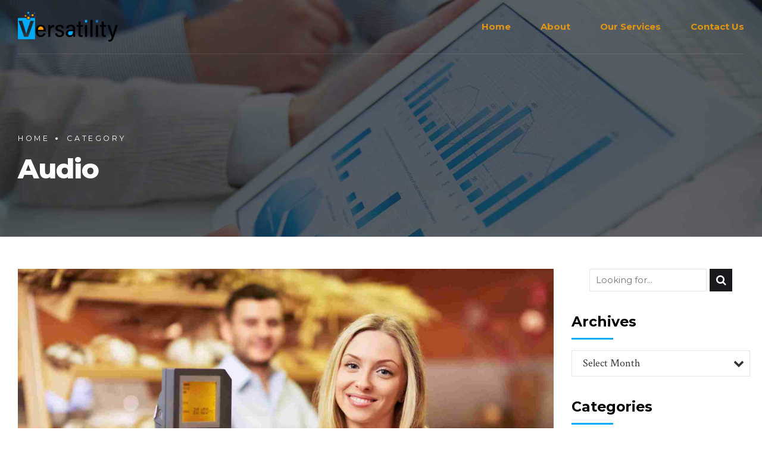

--- FILE ---
content_type: text/html; charset=UTF-8
request_url: http://www.versatilityllc.com/category/audio/
body_size: 18191
content:
<!DOCTYPE html>
<html lang="en" data-bt-theme="Finance Child 1.0.0">
<head>

			<meta charset="UTF-8">
		<meta name="viewport" content="width=device-width, initial-scale=1, maximum-scale=1, user-scalable=no">
		<meta name="mobile-web-app-capable" content="yes">
		<meta name="apple-mobile-web-app-capable" content="yes"><title>Audio &#8211; Versatility</title>
<meta name='robots' content='max-image-preview:large' />
<link rel='dns-prefetch' href='//js-na2.hs-scripts.com' />
<link rel='dns-prefetch' href='//fonts.googleapis.com' />
<link rel="alternate" type="application/rss+xml" title="Versatility &raquo; Feed" href="https://www.versatilityllc.com/feed/" />
<link rel="alternate" type="application/rss+xml" title="Versatility &raquo; Comments Feed" href="https://www.versatilityllc.com/comments/feed/" />
<link rel="alternate" type="application/rss+xml" title="Versatility &raquo; Audio Category Feed" href="https://www.versatilityllc.com/category/audio/feed/" />
<style id='wp-img-auto-sizes-contain-inline-css' type='text/css'>
img:is([sizes=auto i],[sizes^="auto," i]){contain-intrinsic-size:3000px 1500px}
/*# sourceURL=wp-img-auto-sizes-contain-inline-css */
</style>
<style id='wp-emoji-styles-inline-css' type='text/css'>

	img.wp-smiley, img.emoji {
		display: inline !important;
		border: none !important;
		box-shadow: none !important;
		height: 1em !important;
		width: 1em !important;
		margin: 0 0.07em !important;
		vertical-align: -0.1em !important;
		background: none !important;
		padding: 0 !important;
	}
/*# sourceURL=wp-emoji-styles-inline-css */
</style>
<style id='wp-block-library-inline-css' type='text/css'>
:root{--wp-block-synced-color:#7a00df;--wp-block-synced-color--rgb:122,0,223;--wp-bound-block-color:var(--wp-block-synced-color);--wp-editor-canvas-background:#ddd;--wp-admin-theme-color:#007cba;--wp-admin-theme-color--rgb:0,124,186;--wp-admin-theme-color-darker-10:#006ba1;--wp-admin-theme-color-darker-10--rgb:0,107,160.5;--wp-admin-theme-color-darker-20:#005a87;--wp-admin-theme-color-darker-20--rgb:0,90,135;--wp-admin-border-width-focus:2px}@media (min-resolution:192dpi){:root{--wp-admin-border-width-focus:1.5px}}.wp-element-button{cursor:pointer}:root .has-very-light-gray-background-color{background-color:#eee}:root .has-very-dark-gray-background-color{background-color:#313131}:root .has-very-light-gray-color{color:#eee}:root .has-very-dark-gray-color{color:#313131}:root .has-vivid-green-cyan-to-vivid-cyan-blue-gradient-background{background:linear-gradient(135deg,#00d084,#0693e3)}:root .has-purple-crush-gradient-background{background:linear-gradient(135deg,#34e2e4,#4721fb 50%,#ab1dfe)}:root .has-hazy-dawn-gradient-background{background:linear-gradient(135deg,#faaca8,#dad0ec)}:root .has-subdued-olive-gradient-background{background:linear-gradient(135deg,#fafae1,#67a671)}:root .has-atomic-cream-gradient-background{background:linear-gradient(135deg,#fdd79a,#004a59)}:root .has-nightshade-gradient-background{background:linear-gradient(135deg,#330968,#31cdcf)}:root .has-midnight-gradient-background{background:linear-gradient(135deg,#020381,#2874fc)}:root{--wp--preset--font-size--normal:16px;--wp--preset--font-size--huge:42px}.has-regular-font-size{font-size:1em}.has-larger-font-size{font-size:2.625em}.has-normal-font-size{font-size:var(--wp--preset--font-size--normal)}.has-huge-font-size{font-size:var(--wp--preset--font-size--huge)}.has-text-align-center{text-align:center}.has-text-align-left{text-align:left}.has-text-align-right{text-align:right}.has-fit-text{white-space:nowrap!important}#end-resizable-editor-section{display:none}.aligncenter{clear:both}.items-justified-left{justify-content:flex-start}.items-justified-center{justify-content:center}.items-justified-right{justify-content:flex-end}.items-justified-space-between{justify-content:space-between}.screen-reader-text{border:0;clip-path:inset(50%);height:1px;margin:-1px;overflow:hidden;padding:0;position:absolute;width:1px;word-wrap:normal!important}.screen-reader-text:focus{background-color:#ddd;clip-path:none;color:#444;display:block;font-size:1em;height:auto;left:5px;line-height:normal;padding:15px 23px 14px;text-decoration:none;top:5px;width:auto;z-index:100000}html :where(.has-border-color){border-style:solid}html :where([style*=border-top-color]){border-top-style:solid}html :where([style*=border-right-color]){border-right-style:solid}html :where([style*=border-bottom-color]){border-bottom-style:solid}html :where([style*=border-left-color]){border-left-style:solid}html :where([style*=border-width]){border-style:solid}html :where([style*=border-top-width]){border-top-style:solid}html :where([style*=border-right-width]){border-right-style:solid}html :where([style*=border-bottom-width]){border-bottom-style:solid}html :where([style*=border-left-width]){border-left-style:solid}html :where(img[class*=wp-image-]){height:auto;max-width:100%}:where(figure){margin:0 0 1em}html :where(.is-position-sticky){--wp-admin--admin-bar--position-offset:var(--wp-admin--admin-bar--height,0px)}@media screen and (max-width:600px){html :where(.is-position-sticky){--wp-admin--admin-bar--position-offset:0px}}

/*# sourceURL=wp-block-library-inline-css */
</style><link rel='stylesheet' id='wc-blocks-style-css' href='http://www.versatilityllc.com/wp-content/plugins/woocommerce/assets/client/blocks/wc-blocks.css?ver=wc-10.4.3' type='text/css' media='all' />
<style id='global-styles-inline-css' type='text/css'>
:root{--wp--preset--aspect-ratio--square: 1;--wp--preset--aspect-ratio--4-3: 4/3;--wp--preset--aspect-ratio--3-4: 3/4;--wp--preset--aspect-ratio--3-2: 3/2;--wp--preset--aspect-ratio--2-3: 2/3;--wp--preset--aspect-ratio--16-9: 16/9;--wp--preset--aspect-ratio--9-16: 9/16;--wp--preset--color--black: #000000;--wp--preset--color--cyan-bluish-gray: #abb8c3;--wp--preset--color--white: #ffffff;--wp--preset--color--pale-pink: #f78da7;--wp--preset--color--vivid-red: #cf2e2e;--wp--preset--color--luminous-vivid-orange: #ff6900;--wp--preset--color--luminous-vivid-amber: #fcb900;--wp--preset--color--light-green-cyan: #7bdcb5;--wp--preset--color--vivid-green-cyan: #00d084;--wp--preset--color--pale-cyan-blue: #8ed1fc;--wp--preset--color--vivid-cyan-blue: #0693e3;--wp--preset--color--vivid-purple: #9b51e0;--wp--preset--gradient--vivid-cyan-blue-to-vivid-purple: linear-gradient(135deg,rgb(6,147,227) 0%,rgb(155,81,224) 100%);--wp--preset--gradient--light-green-cyan-to-vivid-green-cyan: linear-gradient(135deg,rgb(122,220,180) 0%,rgb(0,208,130) 100%);--wp--preset--gradient--luminous-vivid-amber-to-luminous-vivid-orange: linear-gradient(135deg,rgb(252,185,0) 0%,rgb(255,105,0) 100%);--wp--preset--gradient--luminous-vivid-orange-to-vivid-red: linear-gradient(135deg,rgb(255,105,0) 0%,rgb(207,46,46) 100%);--wp--preset--gradient--very-light-gray-to-cyan-bluish-gray: linear-gradient(135deg,rgb(238,238,238) 0%,rgb(169,184,195) 100%);--wp--preset--gradient--cool-to-warm-spectrum: linear-gradient(135deg,rgb(74,234,220) 0%,rgb(151,120,209) 20%,rgb(207,42,186) 40%,rgb(238,44,130) 60%,rgb(251,105,98) 80%,rgb(254,248,76) 100%);--wp--preset--gradient--blush-light-purple: linear-gradient(135deg,rgb(255,206,236) 0%,rgb(152,150,240) 100%);--wp--preset--gradient--blush-bordeaux: linear-gradient(135deg,rgb(254,205,165) 0%,rgb(254,45,45) 50%,rgb(107,0,62) 100%);--wp--preset--gradient--luminous-dusk: linear-gradient(135deg,rgb(255,203,112) 0%,rgb(199,81,192) 50%,rgb(65,88,208) 100%);--wp--preset--gradient--pale-ocean: linear-gradient(135deg,rgb(255,245,203) 0%,rgb(182,227,212) 50%,rgb(51,167,181) 100%);--wp--preset--gradient--electric-grass: linear-gradient(135deg,rgb(202,248,128) 0%,rgb(113,206,126) 100%);--wp--preset--gradient--midnight: linear-gradient(135deg,rgb(2,3,129) 0%,rgb(40,116,252) 100%);--wp--preset--font-size--small: 13px;--wp--preset--font-size--medium: 20px;--wp--preset--font-size--large: 36px;--wp--preset--font-size--x-large: 42px;--wp--preset--spacing--20: 0.44rem;--wp--preset--spacing--30: 0.67rem;--wp--preset--spacing--40: 1rem;--wp--preset--spacing--50: 1.5rem;--wp--preset--spacing--60: 2.25rem;--wp--preset--spacing--70: 3.38rem;--wp--preset--spacing--80: 5.06rem;--wp--preset--shadow--natural: 6px 6px 9px rgba(0, 0, 0, 0.2);--wp--preset--shadow--deep: 12px 12px 50px rgba(0, 0, 0, 0.4);--wp--preset--shadow--sharp: 6px 6px 0px rgba(0, 0, 0, 0.2);--wp--preset--shadow--outlined: 6px 6px 0px -3px rgb(255, 255, 255), 6px 6px rgb(0, 0, 0);--wp--preset--shadow--crisp: 6px 6px 0px rgb(0, 0, 0);}:where(.is-layout-flex){gap: 0.5em;}:where(.is-layout-grid){gap: 0.5em;}body .is-layout-flex{display: flex;}.is-layout-flex{flex-wrap: wrap;align-items: center;}.is-layout-flex > :is(*, div){margin: 0;}body .is-layout-grid{display: grid;}.is-layout-grid > :is(*, div){margin: 0;}:where(.wp-block-columns.is-layout-flex){gap: 2em;}:where(.wp-block-columns.is-layout-grid){gap: 2em;}:where(.wp-block-post-template.is-layout-flex){gap: 1.25em;}:where(.wp-block-post-template.is-layout-grid){gap: 1.25em;}.has-black-color{color: var(--wp--preset--color--black) !important;}.has-cyan-bluish-gray-color{color: var(--wp--preset--color--cyan-bluish-gray) !important;}.has-white-color{color: var(--wp--preset--color--white) !important;}.has-pale-pink-color{color: var(--wp--preset--color--pale-pink) !important;}.has-vivid-red-color{color: var(--wp--preset--color--vivid-red) !important;}.has-luminous-vivid-orange-color{color: var(--wp--preset--color--luminous-vivid-orange) !important;}.has-luminous-vivid-amber-color{color: var(--wp--preset--color--luminous-vivid-amber) !important;}.has-light-green-cyan-color{color: var(--wp--preset--color--light-green-cyan) !important;}.has-vivid-green-cyan-color{color: var(--wp--preset--color--vivid-green-cyan) !important;}.has-pale-cyan-blue-color{color: var(--wp--preset--color--pale-cyan-blue) !important;}.has-vivid-cyan-blue-color{color: var(--wp--preset--color--vivid-cyan-blue) !important;}.has-vivid-purple-color{color: var(--wp--preset--color--vivid-purple) !important;}.has-black-background-color{background-color: var(--wp--preset--color--black) !important;}.has-cyan-bluish-gray-background-color{background-color: var(--wp--preset--color--cyan-bluish-gray) !important;}.has-white-background-color{background-color: var(--wp--preset--color--white) !important;}.has-pale-pink-background-color{background-color: var(--wp--preset--color--pale-pink) !important;}.has-vivid-red-background-color{background-color: var(--wp--preset--color--vivid-red) !important;}.has-luminous-vivid-orange-background-color{background-color: var(--wp--preset--color--luminous-vivid-orange) !important;}.has-luminous-vivid-amber-background-color{background-color: var(--wp--preset--color--luminous-vivid-amber) !important;}.has-light-green-cyan-background-color{background-color: var(--wp--preset--color--light-green-cyan) !important;}.has-vivid-green-cyan-background-color{background-color: var(--wp--preset--color--vivid-green-cyan) !important;}.has-pale-cyan-blue-background-color{background-color: var(--wp--preset--color--pale-cyan-blue) !important;}.has-vivid-cyan-blue-background-color{background-color: var(--wp--preset--color--vivid-cyan-blue) !important;}.has-vivid-purple-background-color{background-color: var(--wp--preset--color--vivid-purple) !important;}.has-black-border-color{border-color: var(--wp--preset--color--black) !important;}.has-cyan-bluish-gray-border-color{border-color: var(--wp--preset--color--cyan-bluish-gray) !important;}.has-white-border-color{border-color: var(--wp--preset--color--white) !important;}.has-pale-pink-border-color{border-color: var(--wp--preset--color--pale-pink) !important;}.has-vivid-red-border-color{border-color: var(--wp--preset--color--vivid-red) !important;}.has-luminous-vivid-orange-border-color{border-color: var(--wp--preset--color--luminous-vivid-orange) !important;}.has-luminous-vivid-amber-border-color{border-color: var(--wp--preset--color--luminous-vivid-amber) !important;}.has-light-green-cyan-border-color{border-color: var(--wp--preset--color--light-green-cyan) !important;}.has-vivid-green-cyan-border-color{border-color: var(--wp--preset--color--vivid-green-cyan) !important;}.has-pale-cyan-blue-border-color{border-color: var(--wp--preset--color--pale-cyan-blue) !important;}.has-vivid-cyan-blue-border-color{border-color: var(--wp--preset--color--vivid-cyan-blue) !important;}.has-vivid-purple-border-color{border-color: var(--wp--preset--color--vivid-purple) !important;}.has-vivid-cyan-blue-to-vivid-purple-gradient-background{background: var(--wp--preset--gradient--vivid-cyan-blue-to-vivid-purple) !important;}.has-light-green-cyan-to-vivid-green-cyan-gradient-background{background: var(--wp--preset--gradient--light-green-cyan-to-vivid-green-cyan) !important;}.has-luminous-vivid-amber-to-luminous-vivid-orange-gradient-background{background: var(--wp--preset--gradient--luminous-vivid-amber-to-luminous-vivid-orange) !important;}.has-luminous-vivid-orange-to-vivid-red-gradient-background{background: var(--wp--preset--gradient--luminous-vivid-orange-to-vivid-red) !important;}.has-very-light-gray-to-cyan-bluish-gray-gradient-background{background: var(--wp--preset--gradient--very-light-gray-to-cyan-bluish-gray) !important;}.has-cool-to-warm-spectrum-gradient-background{background: var(--wp--preset--gradient--cool-to-warm-spectrum) !important;}.has-blush-light-purple-gradient-background{background: var(--wp--preset--gradient--blush-light-purple) !important;}.has-blush-bordeaux-gradient-background{background: var(--wp--preset--gradient--blush-bordeaux) !important;}.has-luminous-dusk-gradient-background{background: var(--wp--preset--gradient--luminous-dusk) !important;}.has-pale-ocean-gradient-background{background: var(--wp--preset--gradient--pale-ocean) !important;}.has-electric-grass-gradient-background{background: var(--wp--preset--gradient--electric-grass) !important;}.has-midnight-gradient-background{background: var(--wp--preset--gradient--midnight) !important;}.has-small-font-size{font-size: var(--wp--preset--font-size--small) !important;}.has-medium-font-size{font-size: var(--wp--preset--font-size--medium) !important;}.has-large-font-size{font-size: var(--wp--preset--font-size--large) !important;}.has-x-large-font-size{font-size: var(--wp--preset--font-size--x-large) !important;}
/*# sourceURL=global-styles-inline-css */
</style>

<style id='classic-theme-styles-inline-css' type='text/css'>
/*! This file is auto-generated */
.wp-block-button__link{color:#fff;background-color:#32373c;border-radius:9999px;box-shadow:none;text-decoration:none;padding:calc(.667em + 2px) calc(1.333em + 2px);font-size:1.125em}.wp-block-file__button{background:#32373c;color:#fff;text-decoration:none}
/*# sourceURL=/wp-includes/css/classic-themes.min.css */
</style>
<link rel='stylesheet' id='contact-form-7-css' href='http://www.versatilityllc.com/wp-content/plugins/contact-form-7/includes/css/styles.css?ver=6.1.4' type='text/css' media='all' />
<style id='woocommerce-inline-inline-css' type='text/css'>
.woocommerce form .form-row .required { visibility: visible; }
/*# sourceURL=woocommerce-inline-inline-css */
</style>
<link rel='stylesheet' id='parent-style-css' href='http://www.versatilityllc.com/wp-content/themes/finance/style.css?ver=64cd68d4bb88810d08be892c452d35ac' type='text/css' media='all' />
<link rel='stylesheet' id='child-style-css' href='http://www.versatilityllc.com/wp-content/themes/finance-child/style.css?ver=1.0.0' type='text/css' media='all' />
<link rel='stylesheet' id='finance-style-css' href='http://www.versatilityllc.com/wp-content/themes/finance/style.css?ver=64cd68d4bb88810d08be892c452d35ac' type='text/css' media='screen' />
<style id='finance-style-inline-css' type='text/css'>
input:not([type='checkbox']):not([type='radio']), textarea, select{ font-family: "Montserrat",Arial,sans-serif;} input:not([type='checkbox']):not([type='radio']):not([type='submit']):focus, textarea:not([type='checkbox']):not([type='radio']):focus{-webkit-box-shadow: 0 0 4px 0 #00abf4; box-shadow: 0 0 4px 0 #00abf4;} html a:hover, .btLightSkin a:hover, .btDarkSkin .btLightSkin a:hover, .btLightSkin .btDarkSkin .btLightSkin a:hover, .btDarkSkin a:hover, .btLightSkin .btDarkSkin a:hover, .btDarkSkin.btLightSkin .btDarkSkin a:hover{ color: #00abf4;} select, input{font-family: "Crimson Text",Arial,sans-serif;} body{font-family: "Crimson Text",Arial,sans-serif;} h1, h2, h3, h4, h5, h6{font-family: "Montserrat",Arial,sans-serif;} .btContentHolder table thead th{ background-color: #00abf4; font-family: "Montserrat",Arial,sans-serif;} .btAccentColorBackground{background-color: #00abf4 !important;} .btAccentColorBackground .headline b.animate.animated{color: #00abf4;} .btAccentColorBackground .btDash.bottomDash .dash:after{border-color: #00abf4;} .btAccentDarkColorBackground{background-color: #0075a8 !important;} .btAccentDarkColorBackground .headline b.animate.animated{color: #00abf4;} .btAccentVeryDarkColorBackground{background-color: #002e42 !important;} .btAccentLightColorBackground{background-color: rgba(0,171,244,0.7) !important;} .btAlternateColorBackground{background-color: #00abf4 !important;} .btAlternateDarkColorBackground{background-color: #0075a8 !important;} .btAlternateVeryDarkColorBackground{background-color: #005275 !important;} .btAlternateLightColorBackground{background-color: rgba(0,171,244,0.6) !important;} .btLightSkin .btText a, .btDarkSkin .btLightSkin .btText a, .btLightSkin .btDarkSkin .btLightSkin .btText a, .btDarkSkin .btText a, .btLightSkin .btDarkSkin .btText a, .btDarkSkin.btLightSkin .btDarkSkin .btText a{color: #00abf4;} .btAccentDarkHeader .btPreloader .animation > div:first-child{ background-color: #0075a8;} .btPreloader .animation .preloaderLogo{height: 50px;} .mainHeader{ font-family: "Montserrat";} .btMenuVertical.btAccentDarkHeader .mainHeader{background-color: #0075a8;} .menuPort{font-family: "Montserrat";} .menuPort nav ul li a:hover{color: #00abf4 !important;} .menuPort nav > ul > li > a{line-height: 50px;} .btTextLogo{ line-height: 50px;} .btLogoArea .logo img{height: 50px;} .btHorizontalMenuTrigger{ line-height: 50px;} .btMenuHorizontal .menuPort nav > ul > li > ul li.current-menu-ancestor > a, .btMenuHorizontal .menuPort nav > ul > li > ul li.current-menu-item > a{color: #00abf4 !important;} body.btMenuHorizontal .subToggler{ line-height: 50px;} .btMenuHorizontal .topBarInMenu{ height: 50px;} .btLightSkin.btAccentLightHeader.btMenuHorizontal .btBelowLogoArea .btIco.btIcoDefaultType.btIcoAccentColor .btIcoHolder:hover:before, .btDarkSkin.btAccentLightHeader.btMenuHorizontal .btBelowLogoArea .btIco.btIcoDefaultType.btIcoAccentColor .btIcoHolder:hover:before, .btLightSkin.btAccentLightHeader.btMenuHorizontal .topBar .btIco.btIcoDefaultType.btIcoAccentColor .btIcoHolder:hover:before, .btDarkSkin.btAccentLightHeader.btMenuHorizontal .topBar .btIco.btIcoDefaultType.btIcoAccentColor .btIcoHolder:hover:before{color: #00abf4;} .btLightSkin.btAccentLightHeader.btMenuHorizontal .btBelowLogoArea .btIco.btIcoDefaultType.btIcoDefaultColor .btIcoHolder:hover:before, .btDarkSkin.btAccentLightHeader.btMenuHorizontal .btBelowLogoArea .btIco.btIcoDefaultType.btIcoDefaultColor .btIcoHolder:hover:before, .btLightSkin.btAccentLightHeader.btMenuHorizontal .topBar .btIco.btIcoDefaultType.btIcoDefaultColor .btIcoHolder:hover:before, .btDarkSkin.btAccentLightHeader.btMenuHorizontal .topBar .btIco.btIcoDefaultType.btIcoDefaultColor .btIcoHolder:hover:before{color: #00abf4;} .btLightSkin.btAccentLightHeader.btMenuHorizontal .btBelowLogoArea .menuPort > nav > ul > li > a:hover, .btDarkSkin.btAccentLightHeader.btMenuHorizontal .btBelowLogoArea .menuPort > nav > ul > li > a:hover, .btLightSkin.btAccentLightHeader.btMenuHorizontal .topBar .menuPort > nav > ul > li > a:hover, .btDarkSkin.btAccentLightHeader.btMenuHorizontal .topBar .menuPort > nav > ul > li > a:hover{color: #00abf4 !important;} .btAccentLightHeader.btMenuHorizontal:not(.btBelowMenu) .btBelowLogoArea, .btAccentLightHeader.btMenuHorizontal:not(.btBelowMenu) .topBar, .btAccentLightHeader.btMenuHorizontal.btStickyHeaderActive .btBelowLogoArea, .btAccentLightHeader.btMenuHorizontal.btStickyHeaderActive .topBar{background-color: #0075a8;} .btAccentLightHeader.btMenuHorizontal:not(.btBelowMenu) .btBelowLogoArea:before, .btAccentLightHeader.btMenuHorizontal:not(.btBelowMenu) .topBar:before, .btAccentLightHeader.btMenuHorizontal.btStickyHeaderActive .btBelowLogoArea:before, .btAccentLightHeader.btMenuHorizontal.btStickyHeaderActive .topBar:before{ background-color: #0075a8;} .btAccentLightHeader.btMenuHorizontal.btBelowMenu:not(.btStickyHeaderActive) .mainHeader .btBelowLogoArea, .btAccentLightHeader.btMenuHorizontal.btBelowMenu:not(.btStickyHeaderActive) .mainHeader .topBar{background-color: #0075a8;} .btLightSkin.btAccentDarkHeader.btMenuHorizontal .mainHeader .btIco.btIcoDefaultType.btIcoAccentColor .btIcoHolder:before, .btDarkSkin.btAccentDarkHeader.btMenuHorizontal .mainHeader .btIco.btIcoDefaultType.btIcoAccentColor .btIcoHolder:before{color: #00abf4;} .btLightSkin.btAccentDarkHeader.btMenuHorizontal .mainHeader .btIco.btIcoDefaultType .btIcoHolder:hover:before, .btDarkSkin.btAccentDarkHeader.btMenuHorizontal .mainHeader .btIco.btIcoDefaultType .btIcoHolder:hover:before{color: #00abf4;} .btLightSkin.btAccentDarkHeader.btMenuHorizontal .mainHeader .menuPort > nav > ul > li > a:hover, .btDarkSkin.btAccentDarkHeader.btMenuHorizontal .mainHeader .menuPort > nav > ul > li > a:hover{color: #00abf4 !important;} .btAccentDarkHeader.btMenuHorizontal:not(.btBelowMenu) .mainHeader, .btAccentDarkHeader.btMenuHorizontal.btStickyHeaderActive .mainHeader{background-color: #0075a8;} .btAccentDarkHeader.btMenuHorizontal:not(.btBelowMenu) .mainHeader .btBelowLogoArea, .btAccentDarkHeader.btMenuHorizontal:not(.btBelowMenu) .mainHeader .topBar, .btAccentDarkHeader.btMenuHorizontal.btStickyHeaderActive .mainHeader .btBelowLogoArea, .btAccentDarkHeader.btMenuHorizontal.btStickyHeaderActive .mainHeader .topBar{ background-color: #002e42;} .btAccentDarkHeader.btMenuHorizontal:not(.btBelowMenu) .mainHeader .btBelowLogoArea:before, .btAccentDarkHeader.btMenuHorizontal:not(.btBelowMenu) .mainHeader .topBar:before, .btAccentDarkHeader.btMenuHorizontal.btStickyHeaderActive .mainHeader .btBelowLogoArea:before, .btAccentDarkHeader.btMenuHorizontal.btStickyHeaderActive .mainHeader .topBar:before{ background-color: #002e42;} .btAccentDarkHeader.btMenuHorizontal.btBelowMenu .mainHeader .port .btLogoArea{background-color: #0075a8;} .btAccentDarkHeader.btMenuHorizontal.btBelowMenu .mainHeader .port .btBelowLogoArea, .btAccentDarkHeader.btMenuHorizontal.btBelowMenu .mainHeader .port .topBar{background-color: #002e42;} .btVerticalMenuTrigger{ line-height: 50px;} .btAccentDarkHeader.btMenuVertical > .menuPort .logo{ background-color: #0075a8;} .btMenuVertical > .menuPort .btCloseVertical:before:hover{color: #00abf4;} @media (min-width: 1400px){.btMenuVerticalOn .btVerticalMenuTrigger .btIco a:before{color: #00abf4 !important;} }a.btIconWidget:hover{color: #00abf4 !important;} .btSpecialHeaderIcon .btIco .btIcoHolder:before, .btSpecialHeaderIcon .btIconWidgetTitle, .btSpecialHeaderIcon .btIconWidgetText{color: #00abf4 !important;} .btMenuHorizontal .topBarInLogoArea{ height: 50px;} .btMenuHorizontal .topBarInLogoArea .topBarInLogoAreaCell{border: 0 solid #00abf4;} .topBar .widget_search button, .topBarInMenu .widget_search button{ background: #00abf4;} .topBar .widget_search button:before, .topBarInMenu .widget_search button:before{ color: #00abf4;} .topBar .widget_search button:hover, .topBarInMenu .widget_search button:hover{background: #0075a8;} .btSearchInner.btFromTopBox{ background: #0075a8;} .btSearchInner.btFromTopBox form button:hover:before{color: #00abf4;} .btDarkSkin .btSiteFooter .port:before, .btLightSkin .btDarkSkin .btSiteFooter .port:before, .btDarkSkin.btLightSkin .btDarkSkin .btSiteFooter .port:before{background-color: #00abf4;} .btMediaBox.btQuote, .btMediaBox.btLink{ background-color: #00abf4;} .btArticleListItem .headline a:hover{color: #00abf4;} .btArticleListItem.btBlogColumnView .btArticleListBodyAuthor a, .btPostSingleItemColumns .btArticleListBodyAuthor a{color: #00abf4 !important;} .btCommentsBox .commentTxt p.edit-link, .btCommentsBox .commentTxt p.reply{ font-family: "Montserrat";} .btCommentsBox .commentTxt p.edit-link a:hover, .btCommentsBox .commentTxt p.reply a:hover{color: #00abf4;} .post-password-form input[type="submit"]{ background: #00abf4; font-family: "Montserrat";} .btPagination{font-family: "Montserrat";} .btPagination .paging a:hover:after{border-color: #00abf4;} .comment-respond .btnOutline button[type="submit"]{font-family: "Montserrat";} a#cancel-comment-reply-link:hover{color: #00abf4;} span.btHighlight{ background-color: #00abf4;} .header .btSubTitle .btArticleCategories a:not(:first-child):before, .header .btSuperTitle .btArticleCategories a:not(:first-child):before{ background-color: #00abf4;} .btArticleMeta{font-family: "Montserrat";} body:not(.btNoDashInSidebar) .btBox > h4:after, body:not(.btNoDashInSidebar) .btCustomMenu > h4:after, body:not(.btNoDashInSidebar) .btTopBox > h4:after, body:not(.btNoDashInSidebar) .btSiteFooterWidgets > h4:after{ border-bottom: 3px solid #00abf4;} .btBox .ppTxt .header .headline a a:hover, .btCustomMenu .ppTxt .header .headline a a:hover, .btTopBox .ppTxt .header .headline a a:hover, .btSiteFooterWidgets .ppTxt .header .headline a a:hover{color: #00abf4;} .btBox p.posted, .btBox .quantity, .btCustomMenu p.posted, .btCustomMenu .quantity, .btTopBox p.posted, .btTopBox .quantity, .btSiteFooterWidgets p.posted, .btSiteFooterWidgets .quantity{ font-family: Montserrat;} .widget_calendar table caption{background: #00abf4; font-family: "Montserrat";} .widget_rss li a.rsswidget{font-family: "Montserrat";} .btBox .btSearch button:hover, form.woocommerce-product-search button:hover{background: #00abf4 !important; border-color: #00abf4 !important;} .fancy-select .trigger.open{color: #00abf4;} .fancy-select ul.options li:hover{color: #00abf4;} .widget_shopping_cart .total{ font-family: Montserrat;} .widget_shopping_cart .widget_shopping_cart_content .mini_cart_item .ppRemove a.remove{ background-color: #00abf4;} .widget_shopping_cart .widget_shopping_cart_content .mini_cart_item .ppRemove a.remove:before:hover{background-color: #00abf4;} .menuPort .widget_shopping_cart .widget_shopping_cart_content .btCartWidgetIcon span.cart-contents, .topTools .widget_shopping_cart .widget_shopping_cart_content .btCartWidgetIcon span.cart-contents, .topBarInLogoArea .widget_shopping_cart .widget_shopping_cart_content .btCartWidgetIcon span.cart-contents{ background-color: #00abf4; font: normal 10px/1 Montserrat;} .btMenuVertical .menuPort .widget_shopping_cart .widget_shopping_cart_content .btCartWidgetInnerContent .verticalMenuCartToggler, .btMenuVertical .topTools .widget_shopping_cart .widget_shopping_cart_content .btCartWidgetInnerContent .verticalMenuCartToggler, .btMenuVertical .topBarInLogoArea .widget_shopping_cart .widget_shopping_cart_content .btCartWidgetInnerContent .verticalMenuCartToggler{ background-color: #00abf4;} .widget_recent_reviews{font-family: Montserrat;} .widget_price_filter .price_slider_wrapper .ui-slider .ui-slider-handle{ background-color: #00abf4;} .btBox .tagcloud a, .btTags ul a{ background: #00abf4; font-family: "Montserrat";} .btIco{ font-family: "Montserrat";} .btIco.btIcoFilledType.btIcoAccentColor .btIcoHolder:before, .btIco.btIcoOutlineType.btIcoAccentColor:hover .btIcoHolder:before{-webkit-box-shadow: 0 0 0 1em #00abf4 inset; box-shadow: 0 0 0 1em #00abf4 inset;} .btIco.btIcoFilledType.btIcoAccentColor:hover .btIcoHolder:before, .btIco.btIcoOutlineType.btIcoAccentColor .btIcoHolder:before{-webkit-box-shadow: 0 0 0 1px #00abf4 inset; box-shadow: 0 0 0 1px #00abf4 inset; color: #00abf4;} .btIco.btIcoFilledType.btIcoAlternateColor .btIcoHolder:before, .btIco.btIcoOutlineType.btIcoAlternateColor:hover .btIcoHolder:before{-webkit-box-shadow: 0 0 0 1em #00abf4 inset; box-shadow: 0 0 0 1em #00abf4 inset;} .btIco.btIcoFilledType.btIcoAlternateColor:hover .btIcoHolder:before, .btIco.btIcoOutlineType.btIcoAlternateColor .btIcoHolder:before{-webkit-box-shadow: 0 0 0 1px #00abf4 inset; box-shadow: 0 0 0 1px #00abf4 inset; color: #00abf4;} .btLightSkin .btIco.btIcoDefaultType.btIcoAccentColor .btIcoHolder:before, .btLightSkin .btIco.btIcoDefaultType.btIcoDefaultColor:hover .btIcoHolder:before, .btDarkSkin .btLightSkin .btIco.btIcoDefaultType.btIcoAccentColor .btIcoHolder:before, .btDarkSkin .btLightSkin .btIco.btIcoDefaultType.btIcoDefaultColor:hover .btIcoHolder:before, .btLightSkin .btDarkSkin .btLightSkin .btIco.btIcoDefaultType.btIcoAccentColor .btIcoHolder:before, .btLightSkin .btDarkSkin .btLightSkin .btIco.btIcoDefaultType.btIcoDefaultColor:hover .btIcoHolder:before, .btDarkSkin .btIco.btIcoDefaultType.btIcoAccentColor .btIcoHolder:before, .btDarkSkin .btIco.btIcoDefaultType.btIcoDefaultColor:hover .btIcoHolder:before, .btLightSkin .btDarkSkin .btIco.btIcoDefaultType.btIcoAccentColor .btIcoHolder:before, .btLightSkin .btDarkSkin .btIco.btIcoDefaultType.btIcoDefaultColor:hover .btIcoHolder:before, .btDarkSkin.btLightSkin .btDarkSkin .btIco.btIcoDefaultType.btIcoAccentColor .btIcoHolder:before, .btDarkSkin.btLightSkin .btDarkSkin .btIco.btIcoDefaultType.btIcoDefaultColor:hover .btIcoHolder:before{color: #00abf4;} .btLightSkin .btIco.btIcoDefaultType.btIcoAlternateColor .btIcoHolder:before, .btDarkSkin .btLightSkin .btIco.btIcoDefaultType.btIcoAlternateColor .btIcoHolder:before, .btLightSkin .btDarkSkin .btLightSkin .btIco.btIcoDefaultType.btIcoAlternateColor .btIcoHolder:before, .btDarkSkin .btIco.btIcoDefaultType.btIcoAlternateColor .btIcoHolder:before, .btLightSkin .btDarkSkin .btIco.btIcoDefaultType.btIcoAlternateColor .btIcoHolder:before, .btDarkSkin.btLightSkin .btDarkSkin .btIco.btIcoDefaultType.btIcoAlternateColor .btIcoHolder:before{color: #00abf4;} .btIcoAccentColor span{color: #00abf4;} .btIcoAlternateColor span{color: #00abf4;} .btIcoDefaultColor:hover span{color: #00abf4;} .btBtn{ font-family: "Montserrat";} .btBtn.btnOutlineStyle.btnAccentColor.btnIco.btnRightPosition .btIco{border-left: 1px solid #00abf4;} .btBtn.btnOutlineStyle.btnAlternateColor.btnIco.btnRightPosition .btIco{border-left: 1px solid #00abf4;} .btBtn.btnOutlineStyle.btnAccentColor.btnIco.btnLeftPosition .btIco{border-right: 1px solid #00abf4;} .btBtn.btnOutlineStyle.btnAlternateColor.btnIco.btnLeftPosition .btIco{border-right: 1px solid #00abf4;} .btnFilledStyle.btnAccentColor, .btnOutlineStyle.btnAccentColor:hover{background-color: #00abf4; border: 1px solid #00abf4;} .btnOutlineStyle.btnAccentColor, .btnFilledStyle.btnAccentColor:hover{ border: 1px solid #00abf4; color: #00abf4;} .btnOutlineStyle.btnAccentColor span, .btnFilledStyle.btnAccentColor:hover span, .btnOutlineStyle.btnAccentColor span:before, .btnFilledStyle.btnAccentColor:hover span:before, .btnOutlineStyle.btnAccentColor a, .btnFilledStyle.btnAccentColor:hover a, .btnOutlineStyle.btnAccentColor .btIco a:before, .btnFilledStyle.btnAccentColor:hover .btIco a:before, .btnOutlineStyle.btnAccentColor button, .btnFilledStyle.btnAccentColor:hover button{color: #00abf4 !important;} .btnBorderlessStyle.btnAccentColor span, .btnBorderlessStyle.btnNormalColor:hover span, .btnBorderlessStyle.btnAccentColor span:before, .btnBorderlessStyle.btnNormalColor:hover span:before, .btnBorderlessStyle.btnAccentColor a, .btnBorderlessStyle.btnNormalColor:hover a, .btnBorderlessStyle.btnAccentColor .btIco a:before, .btnBorderlessStyle.btnNormalColor:hover .btIco a:before, .btnBorderlessStyle.btnAccentColor button, .btnBorderlessStyle.btnNormalColor:hover button{color: #00abf4;} .btnFilledStyle.btnAlternateColor, .btnOutlineStyle.btnAlternateColor:hover{background-color: #00abf4; border: 1px solid #00abf4;} .btnOutlineStyle.btnAlternateColor, .btnFilledStyle.btnAlternateColor:hover{ border: 1px solid #00abf4; color: #00abf4;} .btnOutlineStyle.btnAlternateColor span, .btnFilledStyle.btnAlternateColor:hover span, .btnOutlineStyle.btnAlternateColor span:before, .btnFilledStyle.btnAlternateColor:hover span:before, .btnOutlineStyle.btnAlternateColor a, .btnFilledStyle.btnAlternateColor:hover a, .btnOutlineStyle.btnAlternateColor .btIco a:before, .btnFilledStyle.btnAlternateColor:hover .btIco a:before, .btnOutlineStyle.btnAlternateColor button, .btnFilledStyle.btnAlternateColor:hover button{color: #00abf4 !important;} .btnBorderlessStyle.btnAlternateColor span, .btnBorderlessStyle.btnAlternateColor span:before, .btnBorderlessStyle.btnAlternateColor a, .btnBorderlessStyle.btnAlternateColor .btIco a:before, .btnBorderlessStyle.btnAlternateColor button{color: #00abf4;} .btCounterHolder{font-family: "Montserrat";} .btCounterHolder .btCountdownHolder .days_text, .btCounterHolder .btCountdownHolder .hours_text, .btCounterHolder .btCountdownHolder .minutes_text, .btCounterHolder .btCountdownHolder .seconds_text{ font-family: Montserrat; color: #00abf4;} .btProgressContent{font-family: "Montserrat";} .btProgressContent .btProgressAnim{ background-color: #00abf4;} .btPriceTable .btPriceTableHeader{background: #00abf4;} .btPriceTableSticker{ font-family: "Montserrat";} .header .btSuperTitle{font-family: "Montserrat";} .header .btSubTitle{font-family: "Crimson Text";} .btDash.bottomDash .dash:after{ border-bottom: 4px solid #00abf4;} .btNoMore{ font-family: Montserrat;} .btGridContent .header .btSuperTitle a:hover{color: #00abf4;} .btCatFilter{ font-family: Montserrat;} .btCatFilter .btCatFilterItem:hover{color: #00abf4;} .btCatFilter .btCatFilterItem.active{color: #00abf4;} h4.nbs a .nbsItem .nbsDir{ font-family: "Montserrat";} .btInfoBar .btInfoBarMeta p strong{color: #00abf4;} .recentTweets small:before{ color: #00abf4;} .tabsHeader li{ font-family: "Montserrat";} .tabsVertical .tabAccordionTitle{ font-family: "Montserrat";} .btVisualizer{font-family: Montserrat;} form.wpcf7-form .wpcf7-submit{ background-color: #00abf4;} .btAnimNav li.btAnimNavDot{ font-family: Montserrat;} .btAnimNav li.btAnimNavNext:hover, .btAnimNav li.btAnimNavPrev:hover{border-color: #00abf4; color: #00abf4;} .headline b.animate.animated{ color: #00abf4;} .headline em.animate{ font-family: Crimson Text;} p.demo_store{ background-color: #00abf4;} .woocommerce .woocommerce-info a: not(.button), .woocommerce .woocommerce-message a: not(.button), .woocommerce-page .woocommerce-info a: not(.button), .woocommerce-page .woocommerce-message a: not(.button){color: #00abf4;} .woocommerce .woocommerce-message:before, .woocommerce .woocommerce-info:before, .woocommerce-page .woocommerce-message:before, .woocommerce-page .woocommerce-info:before{ color: #00abf4;} .woocommerce a.button, .woocommerce input[type="submit"], .woocommerce button[type="submit"], .woocommerce input.button, .woocommerce input.alt:hover, .woocommerce a.button.alt:hover, .woocommerce .button.alt:hover, .woocommerce button.alt:hover, .woocommerce-page a.button, .woocommerce-page input[type="submit"], .woocommerce-page button[type="submit"], .woocommerce-page input.button, .woocommerce-page input.alt:hover, .woocommerce-page a.button.alt:hover, .woocommerce-page .button.alt:hover, .woocommerce-page button.alt:hover{ font-family: Montserrat;} .woocommerce a.button:hover, .woocommerce input[type="submit"]:hover, .woocommerce .button:hover, .woocommerce button:hover, .woocommerce input.alt, .woocommerce a.button.alt, .woocommerce .button.alt, .woocommerce button.alt, .woocommerce-page a.button:hover, .woocommerce-page input[type="submit"]:hover, .woocommerce-page .button:hover, .woocommerce-page button:hover, .woocommerce-page input.alt, .woocommerce-page a.button.alt, .woocommerce-page .button.alt, .woocommerce-page button.alt{ font-family: "Montserrat";} .woocommerce p.lost_password:before, .woocommerce-page p.lost_password:before{ color: #00abf4;} .woocommerce form.login p.lost_password a:hover, .woocommerce-page form.login p.lost_password a:hover{color: #00abf4;} .woocommerce .added:after, .woocommerce .loading:after, .woocommerce-page .added:after, .woocommerce-page .loading:after{ background-color: #00abf4;} .woocommerce div.product p.price, .woocommerce div.product span.price, .woocommerce-page div.product p.price, .woocommerce-page div.product span.price{ font-family: "Montserrat"; color: #00abf4;} .woocommerce div.product .stock, .woocommerce-page div.product .stock{color: #00abf4;} .woocommerce div.product a.reset_variations:hover, .woocommerce-page div.product a.reset_variations:hover{color: #00abf4;} .woocommerce .added_to_cart, .woocommerce-page .added_to_cart{ font-family: Montserrat;} .woocommerce .products ul li.product .btPriceTableSticker, .woocommerce ul.products li.product .btPriceTableSticker, .woocommerce-page .products ul li.product .btPriceTableSticker, .woocommerce-page ul.products li.product .btPriceTableSticker{ background: #00abf4;} .woocommerce .products ul li.product .price, .woocommerce ul.products li.product .price, .woocommerce-page .products ul li.product .price, .woocommerce-page ul.products li.product .price{ font-family: "Montserrat";} .woocommerce nav.woocommerce-pagination, .woocommerce-page nav.woocommerce-pagination{ font-family: "Montserrat";} .woocommerce nav.woocommerce-pagination ul li a:focus, .woocommerce nav.woocommerce-pagination ul li a:hover, .woocommerce nav.woocommerce-pagination ul li a.next, .woocommerce nav.woocommerce-pagination ul li a.prev, .woocommerce nav.woocommerce-pagination ul li span.current, .woocommerce-page nav.woocommerce-pagination ul li a:focus, .woocommerce-page nav.woocommerce-pagination ul li a:hover, .woocommerce-page nav.woocommerce-pagination ul li a.next, .woocommerce-page nav.woocommerce-pagination ul li a.prev, .woocommerce-page nav.woocommerce-pagination ul li span.current{background: #00abf4;} .woocommerce .star-rating span:before, .woocommerce-page .star-rating span:before{ color: #00abf4;} .woocommerce p.stars a[class^="star-"].active:after, .woocommerce p.stars a[class^="star-"]:hover:after, .woocommerce-page p.stars a[class^="star-"].active:after, .woocommerce-page p.stars a[class^="star-"]:hover:after{color: #00abf4;} .woocommerce-cart table.cart td.product-remove a.remove{ color: #00abf4; border: 1px solid #00abf4;} .woocommerce-cart table.cart td.product-remove a.remove:hover{background-color: #00abf4;} .woocommerce-cart .cart_totals .discount td{color: #00abf4;} .woocommerce-account header.title .edit{ color: #00abf4;} .woocommerce-account header.title .edit:before{ color: #00abf4;} .btLightSkin.woocommerce-page .product .headline a:hover, .btDarkSkin .btLightSkin.woocommerce-page .product .headline a:hover, .btLightSkin .btDarkSkin .btLightSkin.woocommerce-page .product .headline a:hover, .btDarkSkin.woocommerce-page .product .headline a:hover, .btLightSkin .btDarkSkin.woocommerce-page .product .headline a:hover, .btDarkSkin.btLightSkin .btDarkSkin.woocommerce-page .product .headline a:hover{color: #00abf4;} .btQuoteBooking .btTotalNextWrapper{ font-family: "Montserrat";} .btQuoteBooking .btContactNext{ border: #00abf4 2px solid; color: #00abf4;} .btQuoteBooking .btContactNext:hover, .btQuoteBooking .btContactNext:active{background-color: #00abf4 !important;} .btQuoteBooking .btQuoteSwitch:hover{-webkit-box-shadow: 0 0 0 #00abf4 inset,0 1px 5px rgba(0,0,0,.2); box-shadow: 0 0 0 #00abf4 inset,0 1px 5px rgba(0,0,0,.2);} .btQuoteBooking .btQuoteSwitch.on .btQuoteSwitchInner{ background: #00abf4;} .btQuoteBooking .dd.ddcommon.borderRadiusTp .ddTitleText, .btQuoteBooking .dd.ddcommon.borderRadiusBtm .ddTitleText{ -webkit-box-shadow: 5px 0 0 #00abf4 inset,0 2px 10px rgba(0,0,0,.2); box-shadow: 5px 0 0 #00abf4 inset,0 2px 10px rgba(0,0,0,.2);} .btQuoteBooking .ui-slider .ui-slider-handle{ background: #00abf4;} .btQuoteBooking .btQuoteBookingForm .btQuoteTotal{ background: #00abf4;} .btQuoteBooking .btContactFieldMandatory.btContactFieldError input, .btQuoteBooking .btContactFieldMandatory.btContactFieldError textarea{border: 1px solid #00abf4; -webkit-box-shadow: 0 0 0 1px #00abf4 inset; box-shadow: 0 0 0 1px #00abf4 inset;} .btQuoteBooking .btContactFieldMandatory.btContactFieldError .dd.ddcommon.borderRadius .ddTitleText{border: 1px solid #00abf4; -webkit-box-shadow: 0 0 0 1px #00abf4 inset; box-shadow: 0 0 0 1px #00abf4 inset;} .btQuoteBooking .btContactFieldMandatory.btContactFieldError input:hover, .btQuoteBooking .btContactFieldMandatory.btContactFieldError textarea:hover{-webkit-box-shadow: 0 0 0 1px #00abf4 inset,0 0 0 #00abf4 inset,0 1px 5px rgba(0,0,0,.2); box-shadow: 0 0 0 1px #00abf4 inset,0 0 0 #00abf4 inset,0 1px 5px rgba(0,0,0,.2);} .btQuoteBooking .btContactFieldMandatory.btContactFieldError .dd.ddcommon.borderRadius:hover .ddTitleText{-webkit-box-shadow: 0 0 0 1px #00abf4 inset,0 0 0 #00abf4 inset,0 1px 5px rgba(0,0,0,.2); box-shadow: 0 0 0 1px #00abf4 inset,0 0 0 #00abf4 inset,0 1px 5px rgba(0,0,0,.2);} .btQuoteBooking .btContactFieldMandatory.btContactFieldError input:focus, .btQuoteBooking .btContactFieldMandatory.btContactFieldError textarea:focus{-webkit-box-shadow: 0 0 0 1px #00abf4 inset,5px 0 0 #00abf4 inset,0 1px 5px rgba(0,0,0,.2); box-shadow: 0 0 0 1px #00abf4 inset,5px 0 0 #00abf4 inset,0 1px 5px rgba(0,0,0,.2);} .btQuoteBooking .btContactFieldMandatory.btContactFieldError .dd.ddcommon.borderRadiusTp .ddTitleText{-webkit-box-shadow: 0 0 0 1px #00abf4 inset,5px 0 0 #00abf4 inset,0 1px 5px rgba(0,0,0,.2); box-shadow: 0 0 0 1px #00abf4 inset,5px 0 0 #00abf4 inset,0 1px 5px rgba(0,0,0,.2);} .btQuoteBooking .btSubmitMessage{color: #00abf4;} .btDatePicker .ui-datepicker-header{ background-color: #00abf4;} .btQuoteBooking .btContactSubmit{font-family: "Montserrat"; background-color: #00abf4; border: 1px solid #00abf4;} .btQuoteBooking .btContactSubmit:hover{ color: #00abf4;} .btPayPalButton:hover{-webkit-box-shadow: 0 0 0 #00abf4 inset,0 1px 5px rgba(0,0,0,.2); box-shadow: 0 0 0 #00abf4 inset,0 1px 5px rgba(0,0,0,.2);} #btSettingsPanel #btSettingsPanelToggler:before{ color: #00abf4;} #btSettingsPanel h4{ background-color: #00abf4;} #btSettingsPanel .btSettingsPanelRow.btAccentColorRow .trigger, #btSettingsPanel .btSettingsPanelRow.btAccentColorRow select{border-color: #00abf4;} #btSettingsPanel .btSettingsPanelRow.btAlternateColorRow .trigger, #btSettingsPanel .btSettingsPanelRow.btAlternateColorRow select{border-color: #00abf4;} .wp-block-button__link:hover{color: #00abf4 !important;}
.grecaptcha-badge { visibility: hidden; }
/*# sourceURL=finance-style-inline-css */
</style>
<link rel='stylesheet' id='finance-print-crush-css' href='http://www.versatilityllc.com/wp-content/themes/finance/print.crush.css?ver=64cd68d4bb88810d08be892c452d35ac' type='text/css' media='print' />
<link rel='stylesheet' id='finance-magnific-popup-css' href='http://www.versatilityllc.com/wp-content/themes/finance/magnific-popup.css?ver=64cd68d4bb88810d08be892c452d35ac' type='text/css' media='screen' />
<link rel='stylesheet' id='finance-fonts-css' href='https://fonts.googleapis.com/css?family=Crimson+Text%3A100%2C200%2C300%2C400%2C500%2C600%2C700%2C800%2C900%2C100italic%2C200italic%2C300italic%2C400italic%2C500italic%2C600italic%2C700italic%2C800italic%2C900italic%7CMontserrat%3A100%2C200%2C300%2C400%2C500%2C600%2C700%2C800%2C900%2C100italic%2C200italic%2C300italic%2C400italic%2C500italic%2C600italic%2C700italic%2C800italic%2C900italic%7CMontserrat%3A100%2C200%2C300%2C400%2C500%2C600%2C700%2C800%2C900%2C100italic%2C200italic%2C300italic%2C400italic%2C500italic%2C600italic%2C700italic%2C800italic%2C900italic%7CCrimson+Text%3A100%2C200%2C300%2C400%2C500%2C600%2C700%2C800%2C900%2C100italic%2C200italic%2C300italic%2C400italic%2C500italic%2C600italic%2C700italic%2C800italic%2C900italic%7CMontserrat%3A100%2C200%2C300%2C400%2C500%2C600%2C700%2C800%2C900%2C100italic%2C200italic%2C300italic%2C400italic%2C500italic%2C600italic%2C700italic%2C800italic%2C900italic&#038;subset=latin%2Clatin-ext&#038;ver=1.0.0' type='text/css' media='all' />
<link rel='stylesheet' id='boldthemes_css-css' href='http://www.versatilityllc.com/wp-content/themes/finance/framework/css/style.css?ver=64cd68d4bb88810d08be892c452d35ac' type='text/css' media='all' />
<script type="text/javascript" src="http://www.versatilityllc.com/wp-includes/js/jquery/jquery.min.js?ver=3.7.1" id="jquery-core-js"></script>
<script type="text/javascript" src="http://www.versatilityllc.com/wp-includes/js/jquery/jquery-migrate.min.js?ver=3.4.1" id="jquery-migrate-js"></script>
<script type="text/javascript" src="http://www.versatilityllc.com/wp-content/plugins/bt_cost_calculator/bold-builder-light/bt-bb-light.js?ver=64cd68d4bb88810d08be892c452d35ac" id="bt-bb-light-js"></script>
<script type="text/javascript" src="http://www.versatilityllc.com/wp-content/plugins/bt_cost_calculator/jquery.dd.js?ver=64cd68d4bb88810d08be892c452d35ac" id="btcc_dd-js"></script>
<script type="text/javascript" src="http://www.versatilityllc.com/wp-content/plugins/bt_cost_calculator/cc.main.js?ver=64cd68d4bb88810d08be892c452d35ac" id="btcc_main-js"></script>
<script type="text/javascript" id="btcc_main-js-after">
/* <![CDATA[ */
window.bt_cc_translate = [];window.bt_cc_translate['prev'] = 'Prev';window.bt_cc_translate['next'] = 'Next';window.bt_cc_translate['su'] = 'Su';window.bt_cc_translate['mo'] = 'Mo';window.bt_cc_translate['tu'] = 'Tu';window.bt_cc_translate['we'] = 'We';window.bt_cc_translate['th'] = 'Th';window.bt_cc_translate['fr'] = 'Fr';window.bt_cc_translate['sa'] = 'Sa';window.bt_cc_translate['january'] = 'January';window.bt_cc_translate['february'] = 'February';window.bt_cc_translate['march'] = 'March';window.bt_cc_translate['april'] = 'April';window.bt_cc_translate['may'] = 'May';window.bt_cc_translate['june'] = 'June';window.bt_cc_translate['july'] = 'July';window.bt_cc_translate['august'] = 'August';window.bt_cc_translate['september'] = 'September';window.bt_cc_translate['october'] = 'October';window.bt_cc_translate['november'] = 'November';window.bt_cc_translate['december'] = 'December';
//# sourceURL=btcc_main-js-after
/* ]]> */
</script>
<script type="text/javascript" src="http://www.versatilityllc.com/wp-content/plugins/finance/bt_elements.js?ver=64cd68d4bb88810d08be892c452d35ac" id="bt_plugin_enqueue-js"></script>
<script type="text/javascript" src="http://www.versatilityllc.com/wp-content/plugins/woocommerce/assets/js/jquery-blockui/jquery.blockUI.min.js?ver=2.7.0-wc.10.4.3" id="wc-jquery-blockui-js" defer="defer" data-wp-strategy="defer"></script>
<script type="text/javascript" id="wc-add-to-cart-js-extra">
/* <![CDATA[ */
var wc_add_to_cart_params = {"ajax_url":"/wp-admin/admin-ajax.php","wc_ajax_url":"/?wc-ajax=%%endpoint%%","i18n_view_cart":"View cart","cart_url":"https://www.versatilityllc.com","is_cart":"","cart_redirect_after_add":"no"};
//# sourceURL=wc-add-to-cart-js-extra
/* ]]> */
</script>
<script type="text/javascript" src="http://www.versatilityllc.com/wp-content/plugins/woocommerce/assets/js/frontend/add-to-cart.min.js?ver=10.4.3" id="wc-add-to-cart-js" defer="defer" data-wp-strategy="defer"></script>
<script type="text/javascript" src="http://www.versatilityllc.com/wp-content/plugins/woocommerce/assets/js/js-cookie/js.cookie.min.js?ver=2.1.4-wc.10.4.3" id="wc-js-cookie-js" defer="defer" data-wp-strategy="defer"></script>
<script type="text/javascript" id="woocommerce-js-extra">
/* <![CDATA[ */
var woocommerce_params = {"ajax_url":"/wp-admin/admin-ajax.php","wc_ajax_url":"/?wc-ajax=%%endpoint%%","i18n_password_show":"Show password","i18n_password_hide":"Hide password"};
//# sourceURL=woocommerce-js-extra
/* ]]> */
</script>
<script type="text/javascript" src="http://www.versatilityllc.com/wp-content/plugins/woocommerce/assets/js/frontend/woocommerce.min.js?ver=10.4.3" id="woocommerce-js" defer="defer" data-wp-strategy="defer"></script>
<script type="text/javascript" src="http://www.versatilityllc.com/wp-content/themes/finance/framework/js/html5shiv.min.js?ver=1" id="html5shiv-min-js"></script>
<script type="text/javascript" src="http://www.versatilityllc.com/wp-content/themes/finance/framework/js/respond.min.js?ver=1" id="respond-min-js"></script>
<script type="text/javascript" src="http://www.versatilityllc.com/wp-content/themes/finance/framework/js/header.misc.js?ver=64cd68d4bb88810d08be892c452d35ac" id="finance-header-misc-js"></script>
<link rel="https://api.w.org/" href="https://www.versatilityllc.com/wp-json/" /><link rel="alternate" title="JSON" type="application/json" href="https://www.versatilityllc.com/wp-json/wp/v2/categories/15" /><link rel="EditURI" type="application/rsd+xml" title="RSD" href="https://www.versatilityllc.com/xmlrpc.php?rsd" />

			<!-- DO NOT COPY THIS SNIPPET! Start of Page Analytics Tracking for HubSpot WordPress plugin v11.3.33-->
			<script class="hsq-set-content-id" data-content-id="listing-page">
				var _hsq = _hsq || [];
				_hsq.push(["setContentType", "listing-page"]);
			</script>
			<!-- DO NOT COPY THIS SNIPPET! End of Page Analytics Tracking for HubSpot WordPress plugin -->
				<noscript><style>.woocommerce-product-gallery{ opacity: 1 !important; }</style></noscript>
	<link rel="icon" href="https://www.versatilityllc.com/wp-content/uploads/2025/08/cropped-Versatility-Icon-Logo-1-32x32.jpg" sizes="32x32" />
<link rel="icon" href="https://www.versatilityllc.com/wp-content/uploads/2025/08/cropped-Versatility-Icon-Logo-1-192x192.jpg" sizes="192x192" />
<link rel="apple-touch-icon" href="https://www.versatilityllc.com/wp-content/uploads/2025/08/cropped-Versatility-Icon-Logo-1-180x180.jpg" />
<meta name="msapplication-TileImage" content="https://www.versatilityllc.com/wp-content/uploads/2025/08/cropped-Versatility-Icon-Logo-1-270x270.jpg" />
	<script>
		var bt_bb_update_res = function() {
			var width = Math.max( document.documentElement.clientWidth, window.innerWidth || 0 );
			window.bt_bb_res = 'xxl';
			if ( width <= 1400 ) window.bt_bb_res = 'xl';
			if ( width <= 1200 ) window.bt_bb_res = 'lg';
			if ( width <= 992) window.bt_bb_res = 'md';
			if ( width <= 768 ) window.bt_bb_res = 'sm';
			if ( width <= 480 ) window.bt_bb_res = 'xs';
			document.documentElement.setAttribute( 'data-bt_bb_screen_resolution', window.bt_bb_res ); // used in CSS
		}
		bt_bb_update_res();
		var bt_bb_observer = new MutationObserver(function( mutations ) {
			for ( var i = 0; i < mutations.length; i++ ) {
				var nodes = mutations[ i ].addedNodes;
				for ( var j = 0; j < nodes.length; j++ ) {
					var node = nodes[ j ];
					// Only process element nodes
					if ( 1 === node.nodeType ) {
						// Check if element or its children have override classes
						if ( ( node.hasAttribute && node.hasAttribute( 'data-bt-override-class' ) ) || ( node.querySelector && node.querySelector( '[data-bt-override-class]' ) ) ) {
							
							[ ...node.querySelectorAll( '[data-bt-override-class]' ),
							...( node.matches( '[data-bt-override-class]' ) ? [ node ] : [] ) ].forEach(function( element ) {
								// Get the attribute value
								let override_classes = JSON.parse( element.getAttribute( 'data-bt-override-class' ) );
								
								for ( let prefix in override_classes ) {
									let new_class;
									if ( override_classes[ prefix ][ window.bt_bb_res ] !== undefined ) {
										new_class = prefix + override_classes[ prefix ][ window.bt_bb_res ];
									} else {
										new_class = prefix + override_classes[ prefix ]['def'];
									}
									
									// Remove the current class
									element.classList.remove( ...override_classes[ prefix ]['current_class'].split( ' ' ) );
									
									// Add the new class
									element.classList.add( ...new_class.split( ' ' ) );
			
									// Update the current_class
									override_classes[ prefix ]['current_class'] = new_class;
								}
								
								// Store the updated data back to the attribute
								element.setAttribute( 'data-bt-override-class', JSON.stringify( override_classes ) );
							} );
							
						}
					}
				}
			}
		} );
		
		// Start observing
		bt_bb_observer.observe( document.documentElement, {
			childList: true,
			subtree: true
		} );
		
		// Cancel observer when ready
		var bt_bb_cancel_observer = function() {
			if ( 'interactive' === document.readyState || 'complete' === document.readyState ) {
				bt_bb_observer.disconnect();
				document.removeEventListener( 'readystatechange', bt_bb_cancel_observer );
			}
		};
		
		document.addEventListener( 'readystatechange', bt_bb_cancel_observer );
	</script>
	<script>window.bt_bb_preview = false</script><script>window.bt_bb_fe_preview = false</script><script>window.bt_bb_custom_elements = true;</script><style id="yellow-pencil">
/*
	The following CSS codes are created by the YellowPencil plugin.
	https://yellowpencil.waspthemes.com/
*/
#menu-primary-menu > .menu-item > a{color:#e19612;font-weight:700;}
</style>	
</head>

<body class="archive category category-audio category-15 wp-theme-finance wp-child-theme-finance-child theme-finance bt_bb_plugin_active bt_bb_fe_preview_toggle non-logged-in woocommerce-no-js bodyPreloader btMenuRightEnabled btStickyEnabled btHideHeadline btLightSkin btBelowMenu btTopToolsInMenuArea btRemovePreloader btSquareButtons btAccentLightHeader btWithSidebar btSidebarRight" data-autoplay="0" >

<div class="btPageWrap" id="top">
	
    <header class="mainHeader btClear gutter ">
        <div class="port">
						<div class="btLogoArea menuHolder btClear">
									<span class="btVerticalMenuTrigger">&nbsp;<span class="btIco btIcoDefaultType"><a href="#" target="_self" data-ico-fa="&#xf0c9;" class="btIcoHolder"></a></span></span>
					<span class="btHorizontalMenuTrigger">&nbsp;<span class="btIco btIcoDefaultType"><a href="#" target="_self" data-ico-fa="&#xf0c9;" class="btIcoHolder"></a></span></span>
								<div class="logo">
					<span>
						<a href="https://www.versatilityllc.com/"><img class="btMainLogo" data-hw="3.35" src="https://www.versatilityllc.com/wp-content/uploads/2021/10/Logo_1-Transparent-PNG-1.png" alt="Versatility"><img class="btAltLogo" src="https://www.versatilityllc.com/wp-content/uploads/2021/10/Logo_1-Transparent-PNG-1.png" alt="Versatility"></a>					</span>
				</div><!-- /logo -->
								<div class="menuPort">
											<nav>
						<ul id="menu-primary-menu" class="menu"><li id="menu-item-2247" class="menu-item menu-item-type-post_type menu-item-object-page menu-item-home menu-item-2247"><a href="https://www.versatilityllc.com/">Home</a></li><li id="menu-item-2294" class="menu-item menu-item-type-custom menu-item-object-custom menu-item-has-children menu-item-2294"><a>About</a><ul class="sub-menu"><li id="menu-item-2318" class="menu-item menu-item-type-post_type menu-item-object-page menu-item-2318"><a href="https://www.versatilityllc.com/overview/">Overview</a></li><li id="menu-item-2246" class="menu-item menu-item-type-custom menu-item-object-custom menu-item-2246"><a target="_blank" href="https://www.versatilityllc.com/wp-content/uploads/2025/10/Versatility-Capability-Statement.pdf">Capability Statement</a></li><li id="menu-item-2303" class="menu-item menu-item-type-post_type menu-item-object-page menu-item-2303"><a href="https://www.versatilityllc.com/overview/personal-biography/">President’s Biography</a></li><li id="menu-item-2544" class="menu-item menu-item-type-post_type menu-item-object-page menu-item-2544"><a href="https://www.versatilityllc.com/clients-and-testimonials/">Clients &#038; Testimonials</a></li></ul></li><li id="menu-item-2281" class="menu-item menu-item-type-custom menu-item-object-custom menu-item-2281"><a target="_blank" href="https://www.versatilityllc.com/wp-content/uploads/2025/10/Versatility-Capability-Statement.pdf">Our Services</a></li><li id="menu-item-2231" class="menu-item menu-item-type-post_type menu-item-object-page menu-item-2231"><a href="https://www.versatilityllc.com/contact/">Contact Us</a></li>
</ul>					</nav>
				</div><!-- .menuPort -->
			</div><!-- /menuHolder / btBelowLogoArea -->
		</div><!-- /port -->
    </header><!-- /.mainHeader -->
	<div class="btContentWrap btClear">
		<section class="boldSection bottomSemiSpaced btPageHeadline gutter  topLargeSpaced btTextLeft wBackground cover btParallax btDarkSkin btBackgroundOverlay btSolidDarkBackground " style="background-image:url(https://www.versatilityllc.com/wp-content/uploads/2016/07/hero_inner_blog.jpg)" data-parallax="0.8" data-parallax-offset="0"><div class="port"><header class="header btClear extralarge" ><div class="btSuperTitle"><span><div class="btBreadCrumbs"><nav><ul><li><a href="https://www.versatilityllc.com/">Home</a></li><li>Category</li></ul></nav></div></span></div><div class="dash"><h1><span class="headline">  Audio</span></h1></div></header></div></section>					<div class = "btBlogHeaderContent"></div>				<div class="btContentHolder">
			
			<div class="btContent">
			<article class="btArticleListItem animate animate-fadein animate-moveup gutter wPhoto post-108 post type-post status-publish format-image has-post-thumbnail hentry category-audio category-uncategorized category-video tag-gallery tag-image post_format-post-format-image"><div class="port"><div class="boldCell"><div class = "boldRow"><div class="rowItem col-sm-12"><div class="rowItemContent"><div class="btArticleListBody"> <div class="btMediaBox" ><div class="bpbItem"><a href="https://www.versatilityllc.com/image-post/"><img src="https://www.versatilityllc.com/wp-content/uploads/2016/07/post_15-1280x800.jpg" alt="post_15-1280x800.jpg"></a></div></div><div class="btClear btSeparator bottomSmallSpaced noBorder"><hr></div><header class="header btClear large btDash topDash" ><div class="btSuperTitle"><span><span class="btArticleCategories"><a href="https://www.versatilityllc.com/category/audio/" class="btArticleCategory cat-item-15">Audio</a><a href="https://www.versatilityllc.com/category/uncategorized/" class="btArticleCategory cat-item-1">Uncategorized</a><a href="https://www.versatilityllc.com/category/video/" class="btArticleCategory cat-item-18">Video</a></span></span></div><div class="dash"><h2><span class="headline"><a href="https://www.versatilityllc.com/image-post/">Wildlife photographer of the year</a></span></h2></div><div class="btSubTitle"><span class="btArticleDate">July 3, 2015</span><a href="https://www.versatilityllc.com/author/admin/" class="btArticleAuthor">by admin</a></div></header><div class="btArticleListBodyContent"><p>Dolor sit amet, consectetuer adipiscing elit, sed diam nonummy nibh euismod tincidunt ut laoreet dolore magna aliquam erat volutpat. Nam liber tempor cum soluta nobis eleifend option congue nihil imperdiet doming id quod mazim placerat facer possim assum. Typi non habent claritatem insitam.</p></div><div class="btClear btSeparator bottomSmallSpaced noBorder"><hr></div><div class="boldRow btArticleFooter"><div class="rowItem col-md-6 col-ms-12 btTextLeft btShareArticle"><div class="btIconRow"><span class="btIco btIcoDefaultType btIcoDefaultColor btIcoSmallSize btIcoFacebook"><a href="https://www.facebook.com/sharer/sharer.php?u=https://www.versatilityllc.com/image-post/" target="_self" data-ico-fa="&#xf09a;" class="btIcoHolder"></a></span><span class="btIco btIcoDefaultType btIcoDefaultColor btIcoSmallSize btIcoTwitter"><a href="https://twitter.com/intent/tweet?text=https://www.versatilityllc.com/image-post/" target="_self" data-ico-fa="&#xf099;" class="btIcoHolder"></a></span><span class="btIco btIcoDefaultType btIcoDefaultColor btIcoSmallSize btIcoLinkedin"><a href="https://www.linkedin.com/shareArticle?url=https://www.versatilityllc.com/image-post/" target="_self" data-ico-fa="&#xf0e1;" class="btIcoHolder"></a></span><span class="btIco btIcoDefaultType btIcoDefaultColor btIcoSmallSize btIcoVK"><a href="https://vkontakte.ru/share.php?url=https://www.versatilityllc.com/image-post/" target="_self" data-ico-fa="&#xf189;" class="btIcoHolder"></a></span><span class="btIco btIcoDefaultType btIcoDefaultColor btIcoSmallSize btIcoWhatsApp"><a href="https://api.whatsapp.com/send?text=https://www.versatilityllc.com/image-post/" target="_self" data-ico-fa="&#xf232;" class="btIcoHolder"></a></span></div></div><div class="btClear btSeparator bottomSmallSpaced noBorder hidden-lg hidden-md"><hr></div><div class="rowItem col-md-6 col-ms-12 btTextRight btReadArticle"><a href="https://www.versatilityllc.com/image-post/" class="btBtn btContinueReading btnOutlineStyle btnNormalColor btnSmall btnNormalWidth btnRightPosition btnIco" ><span class="btnInnerText">CONTINUE READING</span><span class="btIco "><span  data-ico-fa="&#xf061;" class="btIcoHolder"></span></span></a></div></div><!-- /boldRow --></div><!-- /btArticleListBody --></div><!-- /rowItemContent --></div><!-- /rowItem --></div><!-- /boldRow --></div><!-- boldCell --></div><!-- port --></article><!-- /articles --><article class="btArticleListItem animate animate-fadein animate-moveup gutter wPhoto post-291 post type-post status-publish format-link has-post-thumbnail hentry category-audio category-uncategorized category-video tag-link tag-quote post_format-post-format-link"><div class="port"><div class="boldCell"><div class = "boldRow"><div class="rowItem col-sm-12"><div class="rowItemContent"><div class="btArticleListBody"> <div class="btMediaBox btDarkSkin btLink"><p><a href="http://bit.ly/1Tfgt1z">Check out our new Project!</a></p><cite><a href="http://bit.ly/1Tfgt1z">http://bit.ly/1Tfgt1z</a></cite></div><div class="btClear btSeparator bottomSmallSpaced noBorder"><hr></div><header class="header btClear large btDash topDash" ><div class="btSuperTitle"><span><span class="btArticleCategories"><a href="https://www.versatilityllc.com/category/audio/" class="btArticleCategory cat-item-15">Audio</a><a href="https://www.versatilityllc.com/category/uncategorized/" class="btArticleCategory cat-item-1">Uncategorized</a><a href="https://www.versatilityllc.com/category/video/" class="btArticleCategory cat-item-18">Video</a></span></span></div><div class="dash"><h2><span class="headline"><a href="https://www.versatilityllc.com/link-post/">Go to Link</a></span></h2></div><div class="btSubTitle"><span class="btArticleDate">June 25, 2015</span><a href="https://www.versatilityllc.com/author/admin/" class="btArticleAuthor">by admin</a></div></header><div class="btArticleListBodyContent"><p>Eodem modo typi, qui nunc nobis videntur parum clari, fiant sollemnes in futurum. Eodem modo typi, qui nunc nobis videntur parum. Mirum est notare quam littera gothica, quam nunc putamus parum claram, anteposuerit litterarum formas humanitatis per seacula quarta decima et quinta decima.</p></div><div class="btClear btSeparator bottomSmallSpaced noBorder"><hr></div><div class="boldRow btArticleFooter"><div class="rowItem col-md-6 col-ms-12 btTextLeft btShareArticle"><div class="btIconRow"><span class="btIco btIcoDefaultType btIcoDefaultColor btIcoSmallSize btIcoFacebook"><a href="https://www.facebook.com/sharer/sharer.php?u=https://www.versatilityllc.com/link-post/" target="_self" data-ico-fa="&#xf09a;" class="btIcoHolder"></a></span><span class="btIco btIcoDefaultType btIcoDefaultColor btIcoSmallSize btIcoTwitter"><a href="https://twitter.com/intent/tweet?text=https://www.versatilityllc.com/link-post/" target="_self" data-ico-fa="&#xf099;" class="btIcoHolder"></a></span><span class="btIco btIcoDefaultType btIcoDefaultColor btIcoSmallSize btIcoLinkedin"><a href="https://www.linkedin.com/shareArticle?url=https://www.versatilityllc.com/link-post/" target="_self" data-ico-fa="&#xf0e1;" class="btIcoHolder"></a></span><span class="btIco btIcoDefaultType btIcoDefaultColor btIcoSmallSize btIcoVK"><a href="https://vkontakte.ru/share.php?url=https://www.versatilityllc.com/link-post/" target="_self" data-ico-fa="&#xf189;" class="btIcoHolder"></a></span><span class="btIco btIcoDefaultType btIcoDefaultColor btIcoSmallSize btIcoWhatsApp"><a href="https://api.whatsapp.com/send?text=https://www.versatilityllc.com/link-post/" target="_self" data-ico-fa="&#xf232;" class="btIcoHolder"></a></span></div></div><div class="btClear btSeparator bottomSmallSpaced noBorder hidden-lg hidden-md"><hr></div><div class="rowItem col-md-6 col-ms-12 btTextRight btReadArticle"><a href="https://www.versatilityllc.com/link-post/" class="btBtn btContinueReading btnOutlineStyle btnNormalColor btnSmall btnNormalWidth btnRightPosition btnIco" ><span class="btnInnerText">CONTINUE READING</span><span class="btIco "><span  data-ico-fa="&#xf061;" class="btIcoHolder"></span></span></a></div></div><!-- /boldRow --></div><!-- /btArticleListBody --></div><!-- /rowItemContent --></div><!-- /rowItem --></div><!-- /boldRow --></div><!-- boldCell --></div><!-- port --></article><!-- /articles --><article class="btArticleListItem animate animate-fadein animate-moveup gutter wPhoto post-266 post type-post status-publish format-standard has-post-thumbnail hentry category-audio category-uncategorized category-video tag-gallery tag-image tag-video"><div class="port"><div class="boldCell"><div class = "boldRow"><div class="rowItem col-sm-12"><div class="rowItemContent"><div class="btArticleListBody"> <div class="btMediaBox" ><div class="bpbItem"><a href="https://www.versatilityllc.com/sticky-standard-post/"><img src="https://www.versatilityllc.com/wp-content/uploads/2016/07/post_10.jpg" alt="post_10.jpg"></a></div></div><div class="btClear btSeparator bottomSmallSpaced noBorder"><hr></div><header class="header btClear large btDash topDash" ><div class="btSuperTitle"><span><span class="btArticleCategories"><a href="https://www.versatilityllc.com/category/audio/" class="btArticleCategory cat-item-15">Audio</a><a href="https://www.versatilityllc.com/category/uncategorized/" class="btArticleCategory cat-item-1">Uncategorized</a><a href="https://www.versatilityllc.com/category/video/" class="btArticleCategory cat-item-18">Video</a></span></span></div><div class="dash"><h2><span class="headline"><a href="https://www.versatilityllc.com/sticky-standard-post/">Warm and humid, a sticky day</a></span></h2></div><div class="btSubTitle"><span class="btArticleDate">June 8, 2015</span><a href="https://www.versatilityllc.com/author/admin/" class="btArticleAuthor">by admin</a></div></header><div class="btArticleListBodyContent"><p>Lorem ipsum dolor sit amet, consectetuer adipiscing elit, sed diam nonummy nibh euismod tincidunt ut laoreet dolore magna. Duis autem vel eum iriure dolor in hendrerit in vulputate velit esse molestie consequat, vel illum dolore eu feugiat nulla facilisis at vero eros et accumsan et iusto odio dignissim qui blandit praesent.</p></div><div class="btClear btSeparator bottomSmallSpaced noBorder"><hr></div><div class="boldRow btArticleFooter"><div class="rowItem col-md-6 col-ms-12 btTextLeft btShareArticle"><div class="btIconRow"><span class="btIco btIcoDefaultType btIcoDefaultColor btIcoSmallSize btIcoFacebook"><a href="https://www.facebook.com/sharer/sharer.php?u=https://www.versatilityllc.com/sticky-standard-post/" target="_self" data-ico-fa="&#xf09a;" class="btIcoHolder"></a></span><span class="btIco btIcoDefaultType btIcoDefaultColor btIcoSmallSize btIcoTwitter"><a href="https://twitter.com/intent/tweet?text=https://www.versatilityllc.com/sticky-standard-post/" target="_self" data-ico-fa="&#xf099;" class="btIcoHolder"></a></span><span class="btIco btIcoDefaultType btIcoDefaultColor btIcoSmallSize btIcoLinkedin"><a href="https://www.linkedin.com/shareArticle?url=https://www.versatilityllc.com/sticky-standard-post/" target="_self" data-ico-fa="&#xf0e1;" class="btIcoHolder"></a></span><span class="btIco btIcoDefaultType btIcoDefaultColor btIcoSmallSize btIcoVK"><a href="https://vkontakte.ru/share.php?url=https://www.versatilityllc.com/sticky-standard-post/" target="_self" data-ico-fa="&#xf189;" class="btIcoHolder"></a></span><span class="btIco btIcoDefaultType btIcoDefaultColor btIcoSmallSize btIcoWhatsApp"><a href="https://api.whatsapp.com/send?text=https://www.versatilityllc.com/sticky-standard-post/" target="_self" data-ico-fa="&#xf232;" class="btIcoHolder"></a></span></div></div><div class="btClear btSeparator bottomSmallSpaced noBorder hidden-lg hidden-md"><hr></div><div class="rowItem col-md-6 col-ms-12 btTextRight btReadArticle"><a href="https://www.versatilityllc.com/sticky-standard-post/" class="btBtn btContinueReading btnOutlineStyle btnNormalColor btnSmall btnNormalWidth btnRightPosition btnIco" ><span class="btnInnerText">CONTINUE READING</span><span class="btIco "><span  data-ico-fa="&#xf061;" class="btIcoHolder"></span></span></a></div></div><!-- /boldRow --></div><!-- /btArticleListBody --></div><!-- /rowItemContent --></div><!-- /rowItem --></div><!-- /boldRow --></div><!-- boldCell --></div><!-- port --></article><!-- /articles --><article class="btArticleListItem animate animate-fadein animate-moveup gutter wPhoto post-243 post type-post status-publish format-standard has-post-thumbnail hentry category-audio category-gallery category-uncategorized category-video tag-consectetuer tag-ipsum tag-loram tag-nonummy"><div class="port"><div class="boldCell"><div class = "boldRow"><div class="rowItem col-sm-12"><div class="rowItemContent"><div class="btArticleListBody"> <div class="btMediaBox" ><div class="bpbItem"><a href="https://www.versatilityllc.com/standard-post/"><img src="https://www.versatilityllc.com/wp-content/uploads/2016/07/post_05-1280x800.jpg" alt="post_05-1280x800.jpg"></a></div></div><div class="btClear btSeparator bottomSmallSpaced noBorder"><hr></div><header class="header btClear large btDash topDash" ><div class="btSuperTitle"><span><span class="btArticleCategories"><a href="https://www.versatilityllc.com/category/audio/" class="btArticleCategory cat-item-15">Audio</a><a href="https://www.versatilityllc.com/category/gallery/" class="btArticleCategory cat-item-16">Gallery</a><a href="https://www.versatilityllc.com/category/uncategorized/" class="btArticleCategory cat-item-1">Uncategorized</a><a href="https://www.versatilityllc.com/category/video/" class="btArticleCategory cat-item-18">Video</a></span></span></div><div class="dash"><h2><span class="headline"><a href="https://www.versatilityllc.com/standard-post/">Standard digital news</a></span></h2></div><div class="btSubTitle"><span class="btArticleDate">June 8, 2015</span><a href="https://www.versatilityllc.com/author/admin/" class="btArticleAuthor">by admin</a></div></header><div class="btArticleListBodyContent"><p>Eodem modo typi, qui nunc nobis videntur parum clari, fiant sollemnes in futurum. Eodem modo typi, qui nunc nobis videntur parum. Ut wisi enim ad minim veniam, quis nostrud exerci tation ullamcorper suscipit lobortis nisl ut aliquip ex ea commodo consequat. Duis autem vel eum iriure dolor in hendrerit in vulputate velit.</p></div><div class="btClear btSeparator bottomSmallSpaced noBorder"><hr></div><div class="boldRow btArticleFooter"><div class="rowItem col-md-6 col-ms-12 btTextLeft btShareArticle"><div class="btIconRow"><span class="btIco btIcoDefaultType btIcoDefaultColor btIcoSmallSize btIcoFacebook"><a href="https://www.facebook.com/sharer/sharer.php?u=https://www.versatilityllc.com/standard-post/" target="_self" data-ico-fa="&#xf09a;" class="btIcoHolder"></a></span><span class="btIco btIcoDefaultType btIcoDefaultColor btIcoSmallSize btIcoTwitter"><a href="https://twitter.com/intent/tweet?text=https://www.versatilityllc.com/standard-post/" target="_self" data-ico-fa="&#xf099;" class="btIcoHolder"></a></span><span class="btIco btIcoDefaultType btIcoDefaultColor btIcoSmallSize btIcoLinkedin"><a href="https://www.linkedin.com/shareArticle?url=https://www.versatilityllc.com/standard-post/" target="_self" data-ico-fa="&#xf0e1;" class="btIcoHolder"></a></span><span class="btIco btIcoDefaultType btIcoDefaultColor btIcoSmallSize btIcoVK"><a href="https://vkontakte.ru/share.php?url=https://www.versatilityllc.com/standard-post/" target="_self" data-ico-fa="&#xf189;" class="btIcoHolder"></a></span><span class="btIco btIcoDefaultType btIcoDefaultColor btIcoSmallSize btIcoWhatsApp"><a href="https://api.whatsapp.com/send?text=https://www.versatilityllc.com/standard-post/" target="_self" data-ico-fa="&#xf232;" class="btIcoHolder"></a></span></div></div><div class="btClear btSeparator bottomSmallSpaced noBorder hidden-lg hidden-md"><hr></div><div class="rowItem col-md-6 col-ms-12 btTextRight btReadArticle"><a href="https://www.versatilityllc.com/standard-post/" class="btBtn btContinueReading btnOutlineStyle btnNormalColor btnSmall btnNormalWidth btnRightPosition btnIco" ><span class="btnInnerText">CONTINUE READING</span><span class="btIco "><span  data-ico-fa="&#xf061;" class="btIcoHolder"></span></span></a></div></div><!-- /boldRow --></div><!-- /btArticleListBody --></div><!-- /rowItemContent --></div><!-- /rowItem --></div><!-- /boldRow --></div><!-- boldCell --></div><!-- port --></article><!-- /articles --><article class="btArticleListItem animate animate-fadein animate-moveup gutter wPhoto post-232 post type-post status-publish format-gallery has-post-thumbnail hentry category-audio category-uncategorized category-video tag-gallery tag-grid tag-link post_format-post-format-gallery"><div class="port"><div class="boldCell"><div class = "boldRow"><div class="rowItem col-sm-12"><div class="rowItemContent"><div class="btArticleListBody"> <div class="btMediaBox btCarouselSmallNav"><div class="boldPhotoSlide"><div class="bpbItem"><img src="https://www.versatilityllc.com/wp-content/uploads/2016/07/post_16-1280x800.jpg" alt="post_16"></div><div class="bpbItem"><img src="https://www.versatilityllc.com/wp-content/uploads/2016/07/post_15-1280x800.jpg" alt="post_15"></div><div class="bpbItem"><img src="https://www.versatilityllc.com/wp-content/uploads/2016/07/post_13-1280x800.jpg" alt="post_13"></div><div class="bpbItem"><img src="https://www.versatilityllc.com/wp-content/uploads/2016/07/post_12-1280x800.jpg" alt="post_12"></div><div class="bpbItem"><img src="https://www.versatilityllc.com/wp-content/uploads/2016/07/post_11-1280x800.jpg" alt="post_11"></div><div class="bpbItem"><img src="https://www.versatilityllc.com/wp-content/uploads/2016/07/post_10.jpg" alt="post_10"></div><div class="bpbItem"><img src="https://www.versatilityllc.com/wp-content/uploads/2016/07/post_03-1280x800.jpg" alt="post_03"></div></div></div><div class="btClear btSeparator bottomSmallSpaced noBorder"><hr></div><header class="header btClear large btDash topDash" ><div class="btSuperTitle"><span><span class="btArticleCategories"><a href="https://www.versatilityllc.com/category/audio/" class="btArticleCategory cat-item-15">Audio</a><a href="https://www.versatilityllc.com/category/uncategorized/" class="btArticleCategory cat-item-1">Uncategorized</a><a href="https://www.versatilityllc.com/category/video/" class="btArticleCategory cat-item-18">Video</a></span></span></div><div class="dash"><h2><span class="headline"><a href="https://www.versatilityllc.com/grid-gallery-post/">Modernizing the Grid</a></span></h2></div><div class="btSubTitle"><span class="btArticleDate">May 18, 2015</span><a href="https://www.versatilityllc.com/author/admin/" class="btArticleAuthor">by admin</a></div></header><div class="btArticleListBodyContent"><p>Eodem modo typi, qui nunc nobis videntur parum clari, fiant sollemnes in futurum. Ut wisi enim ad minim veniam, quis nostrud.Legere me lius quod ii legunt saepius. Claritas est etiam processus dynamicus, qui sequitur mutationem consuetudium lectorum. Mirum est notare quam littera gothica.</p></div><div class="btClear btSeparator bottomSmallSpaced noBorder"><hr></div><div class="boldRow btArticleFooter"><div class="rowItem col-md-6 col-ms-12 btTextLeft btShareArticle"><div class="btIconRow"><span class="btIco btIcoDefaultType btIcoDefaultColor btIcoSmallSize btIcoFacebook"><a href="https://www.facebook.com/sharer/sharer.php?u=https://www.versatilityllc.com/grid-gallery-post/" target="_self" data-ico-fa="&#xf09a;" class="btIcoHolder"></a></span><span class="btIco btIcoDefaultType btIcoDefaultColor btIcoSmallSize btIcoTwitter"><a href="https://twitter.com/intent/tweet?text=https://www.versatilityllc.com/grid-gallery-post/" target="_self" data-ico-fa="&#xf099;" class="btIcoHolder"></a></span><span class="btIco btIcoDefaultType btIcoDefaultColor btIcoSmallSize btIcoLinkedin"><a href="https://www.linkedin.com/shareArticle?url=https://www.versatilityllc.com/grid-gallery-post/" target="_self" data-ico-fa="&#xf0e1;" class="btIcoHolder"></a></span><span class="btIco btIcoDefaultType btIcoDefaultColor btIcoSmallSize btIcoVK"><a href="https://vkontakte.ru/share.php?url=https://www.versatilityllc.com/grid-gallery-post/" target="_self" data-ico-fa="&#xf189;" class="btIcoHolder"></a></span><span class="btIco btIcoDefaultType btIcoDefaultColor btIcoSmallSize btIcoWhatsApp"><a href="https://api.whatsapp.com/send?text=https://www.versatilityllc.com/grid-gallery-post/" target="_self" data-ico-fa="&#xf232;" class="btIcoHolder"></a></span></div></div><div class="btClear btSeparator bottomSmallSpaced noBorder hidden-lg hidden-md"><hr></div><div class="rowItem col-md-6 col-ms-12 btTextRight btReadArticle"><a href="https://www.versatilityllc.com/grid-gallery-post/" class="btBtn btContinueReading btnOutlineStyle btnNormalColor btnSmall btnNormalWidth btnRightPosition btnIco" ><span class="btnInnerText">CONTINUE READING</span><span class="btIco "><span  data-ico-fa="&#xf061;" class="btIcoHolder"></span></span></a></div></div><!-- /boldRow --></div><!-- /btArticleListBody --></div><!-- /rowItemContent --></div><!-- /rowItem --></div><!-- /boldRow --></div><!-- boldCell --></div><!-- port --></article><!-- /articles --><article class="btArticleListItem animate animate-fadein animate-moveup gutter wPhoto post-234 post type-post status-publish format-video has-post-thumbnail hentry category-audio category-uncategorized category-video tag-grid tag-image tag-video post_format-post-format-video"><div class="port"><div class="boldCell"><div class = "boldRow"><div class="rowItem col-sm-12"><div class="rowItemContent"><div class="btArticleListBody"> <div class="btMediaBox video" data-hw="0.5625"><img class="aspectVideo" src="http://www.versatilityllc.com/wp-content/themes/finance/gfx/video-16.9.png" alt="http://www.versatilityllc.com/wp-content/themes/finance/gfx/video-16.9.png" role="presentation" aria-hidden="true"><iframe width="560" height="315" src="https://www.youtube.com/embed/CsMV9SHbe2E" allowfullscreen></iframe></div><div class="btClear btSeparator bottomSmallSpaced noBorder"><hr></div><header class="header btClear large btDash topDash" ><div class="btSuperTitle"><span><span class="btArticleCategories"><a href="https://www.versatilityllc.com/category/audio/" class="btArticleCategory cat-item-15">Audio</a><a href="https://www.versatilityllc.com/category/uncategorized/" class="btArticleCategory cat-item-1">Uncategorized</a><a href="https://www.versatilityllc.com/category/video/" class="btArticleCategory cat-item-18">Video</a></span></span></div><div class="dash"><h2><span class="headline"><a href="https://www.versatilityllc.com/video-post/">Vienna motion</a></span></h2></div><div class="btSubTitle"><span class="btArticleDate">May 11, 2015</span><a href="https://www.versatilityllc.com/author/admin/" class="btArticleAuthor">by admin</a></div></header><div class="btArticleListBodyContent"><p>Vel illum dolore eu feugiat nulla facilisis at vero eros et accumsan et iusto odio dignissim qui blandit praesent luptatum zzril delenit augue. Lorem ipsum dolor sit amet, consectetuer adipiscing elit, sed diam nonummy nibh euismod tincidunt ut laoreet dolore magna aliquam erat volutpat. Ut wisi enim.</p></div><div class="btClear btSeparator bottomSmallSpaced noBorder"><hr></div><div class="boldRow btArticleFooter"><div class="rowItem col-md-6 col-ms-12 btTextLeft btShareArticle"><div class="btIconRow"><span class="btIco btIcoDefaultType btIcoDefaultColor btIcoSmallSize btIcoFacebook"><a href="https://www.facebook.com/sharer/sharer.php?u=https://www.versatilityllc.com/video-post/" target="_self" data-ico-fa="&#xf09a;" class="btIcoHolder"></a></span><span class="btIco btIcoDefaultType btIcoDefaultColor btIcoSmallSize btIcoTwitter"><a href="https://twitter.com/intent/tweet?text=https://www.versatilityllc.com/video-post/" target="_self" data-ico-fa="&#xf099;" class="btIcoHolder"></a></span><span class="btIco btIcoDefaultType btIcoDefaultColor btIcoSmallSize btIcoLinkedin"><a href="https://www.linkedin.com/shareArticle?url=https://www.versatilityllc.com/video-post/" target="_self" data-ico-fa="&#xf0e1;" class="btIcoHolder"></a></span><span class="btIco btIcoDefaultType btIcoDefaultColor btIcoSmallSize btIcoVK"><a href="https://vkontakte.ru/share.php?url=https://www.versatilityllc.com/video-post/" target="_self" data-ico-fa="&#xf189;" class="btIcoHolder"></a></span><span class="btIco btIcoDefaultType btIcoDefaultColor btIcoSmallSize btIcoWhatsApp"><a href="https://api.whatsapp.com/send?text=https://www.versatilityllc.com/video-post/" target="_self" data-ico-fa="&#xf232;" class="btIcoHolder"></a></span></div></div><div class="btClear btSeparator bottomSmallSpaced noBorder hidden-lg hidden-md"><hr></div><div class="rowItem col-md-6 col-ms-12 btTextRight btReadArticle"><a href="https://www.versatilityllc.com/video-post/" class="btBtn btContinueReading btnOutlineStyle btnNormalColor btnSmall btnNormalWidth btnRightPosition btnIco" ><span class="btnInnerText">CONTINUE READING</span><span class="btIco "><span  data-ico-fa="&#xf061;" class="btIcoHolder"></span></span></a></div></div><!-- /boldRow --></div><!-- /btArticleListBody --></div><!-- /rowItemContent --></div><!-- /rowItem --></div><!-- /boldRow --></div><!-- boldCell --></div><!-- port --></article><!-- /articles --><article class="btArticleListItem animate animate-fadein animate-moveup gutter wPhoto post-251 post type-post status-publish format-gallery has-post-thumbnail hentry category-audio category-uncategorized category-video tag-grid tag-image post_format-post-format-gallery"><div class="port"><div class="boldCell"><div class = "boldRow"><div class="rowItem col-sm-12"><div class="rowItemContent"><div class="btArticleListBody"> <div class="btMediaBox" ><div class="bpbItem"><a href="https://www.versatilityllc.com/grid-gallery-post-with-overlay/"><img src="https://www.versatilityllc.com/wp-content/uploads/2016/07/post_03-1280x800.jpg" alt="post_03-1280x800.jpg"></a></div></div><div class="btClear btSeparator bottomSmallSpaced noBorder"><hr></div><header class="header btClear large btDash topDash" ><div class="btSuperTitle"><span><span class="btArticleCategories"><a href="https://www.versatilityllc.com/category/audio/" class="btArticleCategory cat-item-15">Audio</a><a href="https://www.versatilityllc.com/category/uncategorized/" class="btArticleCategory cat-item-1">Uncategorized</a><a href="https://www.versatilityllc.com/category/video/" class="btArticleCategory cat-item-18">Video</a></span></span></div><div class="dash"><h2><span class="headline"><a href="https://www.versatilityllc.com/grid-gallery-post-with-overlay/">Paris overlay</a></span></h2></div><div class="btSubTitle"><span class="btArticleDate">April 6, 2015</span><a href="https://www.versatilityllc.com/author/admin/" class="btArticleAuthor">by admin</a></div></header><div class="btArticleListBodyContent"><p>Euismod tincidunt ut laoreet dolore magna aliquam erat volutpat. Eodem modo typi, qui nunc nobis videntur parum clari. Ut wisi enim ad minim veniam, quis nostrud exerci tation ullamcorper suscipit lobortis nisl ut aliquip ex ea commodo consequat. Duis autem vel eum iriure dolor in hendrerit in vulputate.</p></div><div class="btClear btSeparator bottomSmallSpaced noBorder"><hr></div><div class="boldRow btArticleFooter"><div class="rowItem col-md-6 col-ms-12 btTextLeft btShareArticle"><div class="btIconRow"><span class="btIco btIcoDefaultType btIcoDefaultColor btIcoSmallSize btIcoFacebook"><a href="https://www.facebook.com/sharer/sharer.php?u=https://www.versatilityllc.com/grid-gallery-post-with-overlay/" target="_self" data-ico-fa="&#xf09a;" class="btIcoHolder"></a></span><span class="btIco btIcoDefaultType btIcoDefaultColor btIcoSmallSize btIcoTwitter"><a href="https://twitter.com/intent/tweet?text=https://www.versatilityllc.com/grid-gallery-post-with-overlay/" target="_self" data-ico-fa="&#xf099;" class="btIcoHolder"></a></span><span class="btIco btIcoDefaultType btIcoDefaultColor btIcoSmallSize btIcoLinkedin"><a href="https://www.linkedin.com/shareArticle?url=https://www.versatilityllc.com/grid-gallery-post-with-overlay/" target="_self" data-ico-fa="&#xf0e1;" class="btIcoHolder"></a></span><span class="btIco btIcoDefaultType btIcoDefaultColor btIcoSmallSize btIcoVK"><a href="https://vkontakte.ru/share.php?url=https://www.versatilityllc.com/grid-gallery-post-with-overlay/" target="_self" data-ico-fa="&#xf189;" class="btIcoHolder"></a></span><span class="btIco btIcoDefaultType btIcoDefaultColor btIcoSmallSize btIcoWhatsApp"><a href="https://api.whatsapp.com/send?text=https://www.versatilityllc.com/grid-gallery-post-with-overlay/" target="_self" data-ico-fa="&#xf232;" class="btIcoHolder"></a></span></div></div><div class="btClear btSeparator bottomSmallSpaced noBorder hidden-lg hidden-md"><hr></div><div class="rowItem col-md-6 col-ms-12 btTextRight btReadArticle"><a href="https://www.versatilityllc.com/grid-gallery-post-with-overlay/" class="btBtn btContinueReading btnOutlineStyle btnNormalColor btnSmall btnNormalWidth btnRightPosition btnIco" ><span class="btnInnerText">CONTINUE READING</span><span class="btIco "><span  data-ico-fa="&#xf061;" class="btIcoHolder"></span></span></a></div></div><!-- /boldRow --></div><!-- /btArticleListBody --></div><!-- /rowItemContent --></div><!-- /rowItem --></div><!-- /boldRow --></div><!-- boldCell --></div><!-- port --></article><!-- /articles --><article class="btArticleListItem animate animate-fadein animate-moveup gutter wPhoto post-289 post type-post status-publish format-quote has-post-thumbnail hentry category-audio category-uncategorized category-video tag-image tag-link tag-quote post_format-post-format-quote"><div class="port"><div class="boldCell"><div class = "boldRow"><div class="rowItem col-sm-12"><div class="rowItemContent"><div class="btArticleListBody"> <div class="btMediaBox btQuote btDarkSkin"><p>Yeah, well, you know, that’s just, like, your opinion, man.</p><cite>The Manager</cite></div><div class="btClear btSeparator bottomSmallSpaced noBorder"><hr></div><header class="header btClear large btDash topDash" ><div class="btSuperTitle"><span><span class="btArticleCategories"><a href="https://www.versatilityllc.com/category/audio/" class="btArticleCategory cat-item-15">Audio</a><a href="https://www.versatilityllc.com/category/uncategorized/" class="btArticleCategory cat-item-1">Uncategorized</a><a href="https://www.versatilityllc.com/category/video/" class="btArticleCategory cat-item-18">Video</a></span></span></div><div class="dash"><h2><span class="headline"><a href="https://www.versatilityllc.com/share-the-inspiration/">Share the inspiration</a></span></h2></div><div class="btSubTitle"><span class="btArticleDate">April 1, 2015</span><a href="https://www.versatilityllc.com/author/admin/" class="btArticleAuthor">by admin</a></div></header><div class="btArticleListBodyContent"><p>Lobortis nisl ut aliquip ex ea commodo consequat. Eodem modo typi, qui nunc nobis videntur parum clari, fiant sollemnes. Ut wisi enim ad minim veniam, quis nostrud exerci tation ullamcorper suscipit lobortis nisl ut aliquip ex ea commodo consequat. Duis autem vel eum iriure dolor in hendrerit in vulputate velit esse molestie consequat.</p></div><div class="btClear btSeparator bottomSmallSpaced noBorder"><hr></div><div class="boldRow btArticleFooter"><div class="rowItem col-md-6 col-ms-12 btTextLeft btShareArticle"><div class="btIconRow"><span class="btIco btIcoDefaultType btIcoDefaultColor btIcoSmallSize btIcoFacebook"><a href="https://www.facebook.com/sharer/sharer.php?u=https://www.versatilityllc.com/share-the-inspiration/" target="_self" data-ico-fa="&#xf09a;" class="btIcoHolder"></a></span><span class="btIco btIcoDefaultType btIcoDefaultColor btIcoSmallSize btIcoTwitter"><a href="https://twitter.com/intent/tweet?text=https://www.versatilityllc.com/share-the-inspiration/" target="_self" data-ico-fa="&#xf099;" class="btIcoHolder"></a></span><span class="btIco btIcoDefaultType btIcoDefaultColor btIcoSmallSize btIcoLinkedin"><a href="https://www.linkedin.com/shareArticle?url=https://www.versatilityllc.com/share-the-inspiration/" target="_self" data-ico-fa="&#xf0e1;" class="btIcoHolder"></a></span><span class="btIco btIcoDefaultType btIcoDefaultColor btIcoSmallSize btIcoVK"><a href="https://vkontakte.ru/share.php?url=https://www.versatilityllc.com/share-the-inspiration/" target="_self" data-ico-fa="&#xf189;" class="btIcoHolder"></a></span><span class="btIco btIcoDefaultType btIcoDefaultColor btIcoSmallSize btIcoWhatsApp"><a href="https://api.whatsapp.com/send?text=https://www.versatilityllc.com/share-the-inspiration/" target="_self" data-ico-fa="&#xf232;" class="btIcoHolder"></a></span></div></div><div class="btClear btSeparator bottomSmallSpaced noBorder hidden-lg hidden-md"><hr></div><div class="rowItem col-md-6 col-ms-12 btTextRight btReadArticle"><a href="https://www.versatilityllc.com/share-the-inspiration/" class="btBtn btContinueReading btnOutlineStyle btnNormalColor btnSmall btnNormalWidth btnRightPosition btnIco" ><span class="btnInnerText">CONTINUE READING</span><span class="btIco "><span  data-ico-fa="&#xf061;" class="btIcoHolder"></span></span></a></div></div><!-- /boldRow --></div><!-- /btArticleListBody --></div><!-- /rowItemContent --></div><!-- /rowItem --></div><!-- /boldRow --></div><!-- boldCell --></div><!-- port --></article><!-- /articles --><article class="btArticleListItem animate animate-fadein animate-moveup gutter wPhoto post-287 post type-post status-publish format-audio has-post-thumbnail hentry category-audio category-uncategorized category-video tag-audio tag-gallery tag-video post_format-post-format-audio"><div class="port"><div class="boldCell"><div class = "boldRow"><div class="rowItem col-sm-12"><div class="rowItemContent"><div class="btArticleListBody"> <div class="btMediaBox audio"><iframe height="450" src="https://w.soundcloud.com/player/?url=https%3A//api.soundcloud.com/tracks/248257012&amp;auto_play=false&amp;hide_related=false&amp;show_comments=true&amp;show_user=true&amp;show_reposts=false&amp;visual=true"></iframe></div><div class="btClear btSeparator bottomSmallSpaced noBorder"><hr></div><header class="header btClear large btDash topDash" ><div class="btSuperTitle"><span><span class="btArticleCategories"><a href="https://www.versatilityllc.com/category/audio/" class="btArticleCategory cat-item-15">Audio</a><a href="https://www.versatilityllc.com/category/uncategorized/" class="btArticleCategory cat-item-1">Uncategorized</a><a href="https://www.versatilityllc.com/category/video/" class="btArticleCategory cat-item-18">Video</a></span></span></div><div class="dash"><h2><span class="headline"><a href="https://www.versatilityllc.com/audio-post/">Sounds of Africa</a></span></h2></div><div class="btSubTitle"><span class="btArticleDate">April 1, 2015</span><a href="https://www.versatilityllc.com/author/admin/" class="btArticleAuthor">by admin</a></div></header><div class="btArticleListBodyContent"><p>Ut wisi enim ad minim veniam, quis nostrud exerci tation ullamcorper suscipit lobortis nisl ut aliquip ex ea commodo consequat. Ut wisi enim ad minim veniam, quis nostrud exerci tation ulla. Lorem ipsum dolor sit amet, consectetuer adipiscing elit, sed diam nonummy nibh euismod tincidunt.</p></div><div class="btClear btSeparator bottomSmallSpaced noBorder"><hr></div><div class="boldRow btArticleFooter"><div class="rowItem col-md-6 col-ms-12 btTextLeft btShareArticle"><div class="btIconRow"><span class="btIco btIcoDefaultType btIcoDefaultColor btIcoSmallSize btIcoFacebook"><a href="https://www.facebook.com/sharer/sharer.php?u=https://www.versatilityllc.com/audio-post/" target="_self" data-ico-fa="&#xf09a;" class="btIcoHolder"></a></span><span class="btIco btIcoDefaultType btIcoDefaultColor btIcoSmallSize btIcoTwitter"><a href="https://twitter.com/intent/tweet?text=https://www.versatilityllc.com/audio-post/" target="_self" data-ico-fa="&#xf099;" class="btIcoHolder"></a></span><span class="btIco btIcoDefaultType btIcoDefaultColor btIcoSmallSize btIcoLinkedin"><a href="https://www.linkedin.com/shareArticle?url=https://www.versatilityllc.com/audio-post/" target="_self" data-ico-fa="&#xf0e1;" class="btIcoHolder"></a></span><span class="btIco btIcoDefaultType btIcoDefaultColor btIcoSmallSize btIcoVK"><a href="https://vkontakte.ru/share.php?url=https://www.versatilityllc.com/audio-post/" target="_self" data-ico-fa="&#xf189;" class="btIcoHolder"></a></span><span class="btIco btIcoDefaultType btIcoDefaultColor btIcoSmallSize btIcoWhatsApp"><a href="https://api.whatsapp.com/send?text=https://www.versatilityllc.com/audio-post/" target="_self" data-ico-fa="&#xf232;" class="btIcoHolder"></a></span></div></div><div class="btClear btSeparator bottomSmallSpaced noBorder hidden-lg hidden-md"><hr></div><div class="rowItem col-md-6 col-ms-12 btTextRight btReadArticle"><a href="https://www.versatilityllc.com/audio-post/" class="btBtn btContinueReading btnOutlineStyle btnNormalColor btnSmall btnNormalWidth btnRightPosition btnIco" ><span class="btnInnerText">CONTINUE READING</span><span class="btIco "><span  data-ico-fa="&#xf061;" class="btIcoHolder"></span></span></a></div></div><!-- /boldRow --></div><!-- /btArticleListBody --></div><!-- /rowItemContent --></div><!-- /rowItem --></div><!-- /boldRow --></div><!-- boldCell --></div><!-- port --></article><!-- /articles --><div class="btPagination boldSection gutter"><div class="port"></div></div>
		</div><!-- /boldthemes_content -->
<aside class="btSidebar"><div class="btBox widget_search"><div class="btSearch"><span class="btIco btIcoDefaultType btIcoDefaultColor"><a href="#" target="_self" data-ico-fa="&#xf002;" class="btIcoHolder"></a></span>
		<div class="btSearchInner gutter" role="search">
			<div class="btSearchInnerContent port">
				<form action="https://www.versatilityllc.com/" method="get"><input type="text" name="s" placeholder="Looking for..." class="untouched">
				<button type="submit" data-icon="&#xf105;"></button>
				</form>
				<div class="btSearchInnerClose"><span class="btIco "><a href="#" target="_self" data-ico-fa="&#xf00d;" class="btIcoHolder"></a></span></div>
			</div>
		</div></div></div><div class="btBox widget_archive"><h4><span>Archives</span></h4>		<label class="screen-reader-text" for="archives-dropdown-2">Archives</label>
		<select id="archives-dropdown-2" name="archive-dropdown">
			
			<option value="">Select Month</option>
				<option value='https://www.versatilityllc.com/2015/07/'> July 2015 </option>
	<option value='https://www.versatilityllc.com/2015/06/'> June 2015 </option>
	<option value='https://www.versatilityllc.com/2015/05/'> May 2015 </option>
	<option value='https://www.versatilityllc.com/2015/04/'> April 2015 </option>

		</select>

			<script type="text/javascript">
/* <![CDATA[ */

( ( dropdownId ) => {
	const dropdown = document.getElementById( dropdownId );
	function onSelectChange() {
		setTimeout( () => {
			if ( 'escape' === dropdown.dataset.lastkey ) {
				return;
			}
			if ( dropdown.value ) {
				document.location.href = dropdown.value;
			}
		}, 250 );
	}
	function onKeyUp( event ) {
		if ( 'Escape' === event.key ) {
			dropdown.dataset.lastkey = 'escape';
		} else {
			delete dropdown.dataset.lastkey;
		}
	}
	function onClick() {
		delete dropdown.dataset.lastkey;
	}
	dropdown.addEventListener( 'keyup', onKeyUp );
	dropdown.addEventListener( 'click', onClick );
	dropdown.addEventListener( 'change', onSelectChange );
})( "archives-dropdown-2" );

//# sourceURL=WP_Widget_Archives%3A%3Awidget
/* ]]> */
</script>
</div><div class="btBox widget_categories"><h4><span>Categories</span></h4><form action="https://www.versatilityllc.com" method="get"><label class="screen-reader-text" for="cat">Categories</label><select  name='cat' id='cat' class='postform'>
	<option value='-1'>Select Category</option>
	<option class="level-0" value="15" selected="selected">Audio&nbsp;&nbsp;(9)</option>
	<option class="level-0" value="16">Gallery&nbsp;&nbsp;(2)</option>
	<option class="level-0" value="17">Image&nbsp;&nbsp;(1)</option>
	<option class="level-0" value="1">Uncategorized&nbsp;&nbsp;(9)</option>
	<option class="level-0" value="18">Video&nbsp;&nbsp;(9)</option>
</select>
</form><script type="text/javascript">
/* <![CDATA[ */

( ( dropdownId ) => {
	const dropdown = document.getElementById( dropdownId );
	function onSelectChange() {
		setTimeout( () => {
			if ( 'escape' === dropdown.dataset.lastkey ) {
				return;
			}
			if ( dropdown.value && parseInt( dropdown.value ) > 0 && dropdown instanceof HTMLSelectElement ) {
				dropdown.parentElement.submit();
			}
		}, 250 );
	}
	function onKeyUp( event ) {
		if ( 'Escape' === event.key ) {
			dropdown.dataset.lastkey = 'escape';
		} else {
			delete dropdown.dataset.lastkey;
		}
	}
	function onClick() {
		delete dropdown.dataset.lastkey;
	}
	dropdown.addEventListener( 'keyup', onKeyUp );
	dropdown.addEventListener( 'click', onClick );
	dropdown.addEventListener( 'change', onSelectChange );
})( "cat" );

//# sourceURL=WP_Widget_Categories%3A%3Awidget
/* ]]> */
</script>
</div></aside> 
	</div><!-- /contentHolder -->
</div><!-- /contentWrap -->

<footer>
	<section class="boldSection btSiteFooterWidgets gutter topSpaced bottomSemiSpaced btDoubleRowPadding">
		<div class="port">
			<div class="boldRow" id="boldSiteFooterWidgetsRow"><div class="btBox widget_text"><h4><span>NAICS CODES</span></h4>			<div class="textwidget"><p>541511 541512 541519 541611</p>
<p>541618 541690 611420 611430</p>
</div>
		</div><span class="btIconWidget btWidgetWithText"><span class="btIconWidgetIcon"><span class="btIco btIcoDefaultType btIcoAccentColor"><span  data-ico-es="&#xe9b8;" class="btIcoHolder"></span></span></span><span class="btIconWidgetContent"><span class="btIconWidgetTitle">Address:</span><span class="btIconWidgetText">   Hanover, MD 21076</span></span></span><span class="btIconWidget btWidgetWithText"><span class="btIconWidgetIcon"><span class="btIco btIcoDefaultType btIcoAccentColor"><span  data-ico-dv="&#xf11d;" class="btIcoHolder"></span></span></span><span class="btIconWidgetContent"><span class="btIconWidgetTitle">Email:</span><span class="btIconWidgetText">  info@versatilityllc.com</span></span></span><span class="btIconWidget btWidgetWithText"><span class="btIconWidgetIcon"><span class="btIco btIcoDefaultType btIcoAccentColor"><span  data-ico-s7="&#xe627;" class="btIcoHolder"></span></span></span><span class="btIconWidgetContent"><span class="btIconWidgetTitle">Phone:</span><span class="btIconWidgetText">   (443) 848-6075</span></span></span>	
			</div>
		</div>
	</section>	<section class="boldSection gutter btSiteFooter btGutter">
		<div class="port">
			<div class="boldRow">
				<div class="rowItem btFooterCopy col-md-6 col-sm-12 btTextLeft">
									</div><!-- /copy -->
				<div class="rowItem btFooterMenu col-md-6 col-sm-12 btTextRight">
					<ul id="menu-footer-menu" class="menu"><li id="menu-item-2135" class="menu-item menu-item-type-custom menu-item-object-custom menu-item-2135"><a href="https://www.versatilityllc.com">Home</a></li><li id="menu-item-2136" class="menu-item menu-item-type-custom menu-item-object-custom menu-item-2136"><a target="_blank" href="https://www.versatilityllc.com/wp-content/uploads/2025/10/Versatility-Capability-Statement.pdf">Download Capability Statement</a></li><li id="menu-item-2397" class="menu-item menu-item-type-custom menu-item-object-custom menu-item-2397"><a href="https://www.versatilityllc.com">© 2025 Versatility, LLC dba Versa-Tech.  All rights reserved.</a></li>
</ul>				</div>
			</div><!-- /boldRow -->
		</div><!-- /port -->
	</section>

</footer>

</div><!-- /pageWrap -->

<script type="speculationrules">
{"prefetch":[{"source":"document","where":{"and":[{"href_matches":"/*"},{"not":{"href_matches":["/wp-*.php","/wp-admin/*","/wp-content/uploads/*","/wp-content/*","/wp-content/plugins/*","/wp-content/themes/finance-child/*","/wp-content/themes/finance/*","/*\\?(.+)"]}},{"not":{"selector_matches":"a[rel~=\"nofollow\"]"}},{"not":{"selector_matches":".no-prefetch, .no-prefetch a"}}]},"eagerness":"conservative"}]}
</script>
	<script type='text/javascript'>
		(function () {
			var c = document.body.className;
			c = c.replace(/woocommerce-no-js/, 'woocommerce-js');
			document.body.className = c;
		})();
	</script>
			<script type="text/javascript">
			var visualizerUserInteractionEvents = [
				"scroll",
				"mouseover",
				"keydown",
				"touchmove",
				"touchstart"
			];

			visualizerUserInteractionEvents.forEach(function(event) {
				window.addEventListener(event, visualizerTriggerScriptLoader, { passive: true });
			});

			function visualizerTriggerScriptLoader() {
				visualizerLoadScripts();
				visualizerUserInteractionEvents.forEach(function(event) {
					window.removeEventListener(event, visualizerTriggerScriptLoader, { passive: true });
				});
			}

			function visualizerLoadScripts() {
				document.querySelectorAll("script[data-visualizer-script]").forEach(function(elem) {
					jQuery.getScript( elem.getAttribute("data-visualizer-script") )
					.done( function( script, textStatus ) {
						elem.setAttribute("src", elem.getAttribute("data-visualizer-script"));
						elem.removeAttribute("data-visualizer-script");
						setTimeout( function() {
							visualizerRefreshChart();
						} );
					} );
				});
			}

			function visualizerRefreshChart() {
				jQuery( '.visualizer-front:not(.visualizer-chart-loaded)' ).resize();
				if ( jQuery( 'div.viz-facade-loaded:not(.visualizer-lazy):empty' ).length > 0 ) {
					visualizerUserInteractionEvents.forEach( function( event ) {
						window.addEventListener( event, function() {
							jQuery( '.visualizer-front:not(.visualizer-chart-loaded)' ).resize();
						}, { passive: true } );
					} );
				}
			}
		</script>
			<script type="text/javascript" src="http://www.versatilityllc.com/wp-includes/js/dist/hooks.min.js?ver=dd5603f07f9220ed27f1" id="wp-hooks-js"></script>
<script type="text/javascript" src="http://www.versatilityllc.com/wp-includes/js/dist/i18n.min.js?ver=c26c3dc7bed366793375" id="wp-i18n-js"></script>
<script type="text/javascript" id="wp-i18n-js-after">
/* <![CDATA[ */
wp.i18n.setLocaleData( { 'text direction\u0004ltr': [ 'ltr' ] } );
//# sourceURL=wp-i18n-js-after
/* ]]> */
</script>
<script type="text/javascript" src="http://www.versatilityllc.com/wp-content/plugins/contact-form-7/includes/swv/js/index.js?ver=6.1.4" id="swv-js"></script>
<script type="text/javascript" id="contact-form-7-js-before">
/* <![CDATA[ */
var wpcf7 = {
    "api": {
        "root": "https:\/\/www.versatilityllc.com\/wp-json\/",
        "namespace": "contact-form-7\/v1"
    }
};
//# sourceURL=contact-form-7-js-before
/* ]]> */
</script>
<script type="text/javascript" src="http://www.versatilityllc.com/wp-content/plugins/contact-form-7/includes/js/index.js?ver=6.1.4" id="contact-form-7-js"></script>
<script type="text/javascript" id="leadin-script-loader-js-js-extra">
/* <![CDATA[ */
var leadin_wordpress = {"userRole":"visitor","pageType":"archive","leadinPluginVersion":"11.3.33"};
//# sourceURL=leadin-script-loader-js-js-extra
/* ]]> */
</script>
<script type="text/javascript" src="https://js-na2.hs-scripts.com/244021758.js?integration=WordPress&amp;ver=11.3.33" id="leadin-script-loader-js-js"></script>
<script type="text/javascript" src="http://www.versatilityllc.com/wp-content/themes/finance/framework/js/slick.min.js?ver=64cd68d4bb88810d08be892c452d35ac" id="slick-min-js"></script>
<script type="text/javascript" src="http://www.versatilityllc.com/wp-content/themes/finance/framework/js/jquery.magnific-popup.min.js?ver=64cd68d4bb88810d08be892c452d35ac" id="jquery-magnific-popup-min-js"></script>
<script type="text/javascript" src="http://www.versatilityllc.com/wp-content/themes/finance/framework/js/iscroll.js?ver=64cd68d4bb88810d08be892c452d35ac" id="iscroll-js"></script>
<script type="text/javascript" src="http://www.versatilityllc.com/wp-content/themes/finance/framework/js/fancySelect.js?ver=64cd68d4bb88810d08be892c452d35ac" id="fancySelect-js"></script>
<script type="text/javascript" src="http://www.versatilityllc.com/wp-content/themes/finance/framework/js/misc.js?ver=64cd68d4bb88810d08be892c452d35ac" id="finance-misc-js"></script>
<script type="text/javascript" id="finance-dir-hover-js-before">
/* <![CDATA[ */
window.BoldThemesURI = "http://www.versatilityllc.com/wp-content/themes/finance"; window.BoldThemesAJAXURL = "https://www.versatilityllc.com/wp-admin/admin-ajax.php";window.boldthemes_text = [];window.boldthemes_text.previous = 'previous';window.boldthemes_text.next = 'next';
//# sourceURL=finance-dir-hover-js-before
/* ]]> */
</script>
<script type="text/javascript" src="http://www.versatilityllc.com/wp-content/themes/finance/framework/js/dir.hover.js?ver=64cd68d4bb88810d08be892c452d35ac" id="finance-dir-hover-js"></script>
<script type="text/javascript" src="http://www.versatilityllc.com/wp-content/themes/finance/framework/js/sliders.js?ver=64cd68d4bb88810d08be892c452d35ac" id="finance-sliders-js"></script>
<script type="text/javascript" src="http://www.versatilityllc.com/wp-content/themes/finance/framework/js/bt_parallax.js?ver=64cd68d4bb88810d08be892c452d35ac" id="finance-bt-parallax-js"></script>
<script type="text/javascript" src="http://www.versatilityllc.com/wp-content/plugins/woocommerce/assets/js/sourcebuster/sourcebuster.min.js?ver=10.4.3" id="sourcebuster-js-js"></script>
<script type="text/javascript" id="wc-order-attribution-js-extra">
/* <![CDATA[ */
var wc_order_attribution = {"params":{"lifetime":1.0e-5,"session":30,"base64":false,"ajaxurl":"https://www.versatilityllc.com/wp-admin/admin-ajax.php","prefix":"wc_order_attribution_","allowTracking":true},"fields":{"source_type":"current.typ","referrer":"current_add.rf","utm_campaign":"current.cmp","utm_source":"current.src","utm_medium":"current.mdm","utm_content":"current.cnt","utm_id":"current.id","utm_term":"current.trm","utm_source_platform":"current.plt","utm_creative_format":"current.fmt","utm_marketing_tactic":"current.tct","session_entry":"current_add.ep","session_start_time":"current_add.fd","session_pages":"session.pgs","session_count":"udata.vst","user_agent":"udata.uag"}};
//# sourceURL=wc-order-attribution-js-extra
/* ]]> */
</script>
<script type="text/javascript" src="http://www.versatilityllc.com/wp-content/plugins/woocommerce/assets/js/frontend/order-attribution.min.js?ver=10.4.3" id="wc-order-attribution-js"></script>
<script type="text/javascript" src="https://www.google.com/recaptcha/api.js?render=6LfSKcgqAAAAAJZ9q1D0i35ZQ6pDscXwRX7TNEst&amp;ver=3.0" id="google-recaptcha-js"></script>
<script type="text/javascript" src="http://www.versatilityllc.com/wp-includes/js/dist/vendor/wp-polyfill.min.js?ver=3.15.0" id="wp-polyfill-js"></script>
<script type="text/javascript" id="wpcf7-recaptcha-js-before">
/* <![CDATA[ */
var wpcf7_recaptcha = {
    "sitekey": "6LfSKcgqAAAAAJZ9q1D0i35ZQ6pDscXwRX7TNEst",
    "actions": {
        "homepage": "homepage",
        "contactform": "contactform"
    }
};
//# sourceURL=wpcf7-recaptcha-js-before
/* ]]> */
</script>
<script type="text/javascript" src="http://www.versatilityllc.com/wp-content/plugins/contact-form-7/modules/recaptcha/index.js?ver=6.1.4" id="wpcf7-recaptcha-js"></script>
<script id="wp-emoji-settings" type="application/json">
{"baseUrl":"https://s.w.org/images/core/emoji/17.0.2/72x72/","ext":".png","svgUrl":"https://s.w.org/images/core/emoji/17.0.2/svg/","svgExt":".svg","source":{"concatemoji":"http://www.versatilityllc.com/wp-includes/js/wp-emoji-release.min.js?ver=64cd68d4bb88810d08be892c452d35ac"}}
</script>
<script type="module">
/* <![CDATA[ */
/*! This file is auto-generated */
const a=JSON.parse(document.getElementById("wp-emoji-settings").textContent),o=(window._wpemojiSettings=a,"wpEmojiSettingsSupports"),s=["flag","emoji"];function i(e){try{var t={supportTests:e,timestamp:(new Date).valueOf()};sessionStorage.setItem(o,JSON.stringify(t))}catch(e){}}function c(e,t,n){e.clearRect(0,0,e.canvas.width,e.canvas.height),e.fillText(t,0,0);t=new Uint32Array(e.getImageData(0,0,e.canvas.width,e.canvas.height).data);e.clearRect(0,0,e.canvas.width,e.canvas.height),e.fillText(n,0,0);const a=new Uint32Array(e.getImageData(0,0,e.canvas.width,e.canvas.height).data);return t.every((e,t)=>e===a[t])}function p(e,t){e.clearRect(0,0,e.canvas.width,e.canvas.height),e.fillText(t,0,0);var n=e.getImageData(16,16,1,1);for(let e=0;e<n.data.length;e++)if(0!==n.data[e])return!1;return!0}function u(e,t,n,a){switch(t){case"flag":return n(e,"\ud83c\udff3\ufe0f\u200d\u26a7\ufe0f","\ud83c\udff3\ufe0f\u200b\u26a7\ufe0f")?!1:!n(e,"\ud83c\udde8\ud83c\uddf6","\ud83c\udde8\u200b\ud83c\uddf6")&&!n(e,"\ud83c\udff4\udb40\udc67\udb40\udc62\udb40\udc65\udb40\udc6e\udb40\udc67\udb40\udc7f","\ud83c\udff4\u200b\udb40\udc67\u200b\udb40\udc62\u200b\udb40\udc65\u200b\udb40\udc6e\u200b\udb40\udc67\u200b\udb40\udc7f");case"emoji":return!a(e,"\ud83e\u1fac8")}return!1}function f(e,t,n,a){let r;const o=(r="undefined"!=typeof WorkerGlobalScope&&self instanceof WorkerGlobalScope?new OffscreenCanvas(300,150):document.createElement("canvas")).getContext("2d",{willReadFrequently:!0}),s=(o.textBaseline="top",o.font="600 32px Arial",{});return e.forEach(e=>{s[e]=t(o,e,n,a)}),s}function r(e){var t=document.createElement("script");t.src=e,t.defer=!0,document.head.appendChild(t)}a.supports={everything:!0,everythingExceptFlag:!0},new Promise(t=>{let n=function(){try{var e=JSON.parse(sessionStorage.getItem(o));if("object"==typeof e&&"number"==typeof e.timestamp&&(new Date).valueOf()<e.timestamp+604800&&"object"==typeof e.supportTests)return e.supportTests}catch(e){}return null}();if(!n){if("undefined"!=typeof Worker&&"undefined"!=typeof OffscreenCanvas&&"undefined"!=typeof URL&&URL.createObjectURL&&"undefined"!=typeof Blob)try{var e="postMessage("+f.toString()+"("+[JSON.stringify(s),u.toString(),c.toString(),p.toString()].join(",")+"));",a=new Blob([e],{type:"text/javascript"});const r=new Worker(URL.createObjectURL(a),{name:"wpTestEmojiSupports"});return void(r.onmessage=e=>{i(n=e.data),r.terminate(),t(n)})}catch(e){}i(n=f(s,u,c,p))}t(n)}).then(e=>{for(const n in e)a.supports[n]=e[n],a.supports.everything=a.supports.everything&&a.supports[n],"flag"!==n&&(a.supports.everythingExceptFlag=a.supports.everythingExceptFlag&&a.supports[n]);var t;a.supports.everythingExceptFlag=a.supports.everythingExceptFlag&&!a.supports.flag,a.supports.everything||((t=a.source||{}).concatemoji?r(t.concatemoji):t.wpemoji&&t.twemoji&&(r(t.twemoji),r(t.wpemoji)))});
//# sourceURL=http://www.versatilityllc.com/wp-includes/js/wp-emoji-loader.min.js
/* ]]> */
</script>
</body>
</html>

--- FILE ---
content_type: text/html; charset=utf-8
request_url: https://www.google.com/recaptcha/api2/anchor?ar=1&k=6LfSKcgqAAAAAJZ9q1D0i35ZQ6pDscXwRX7TNEst&co=aHR0cDovL3d3dy52ZXJzYXRpbGl0eWxsYy5jb206ODA.&hl=en&v=PoyoqOPhxBO7pBk68S4YbpHZ&size=invisible&anchor-ms=20000&execute-ms=30000&cb=fbhqri8h1wz3
body_size: 48816
content:
<!DOCTYPE HTML><html dir="ltr" lang="en"><head><meta http-equiv="Content-Type" content="text/html; charset=UTF-8">
<meta http-equiv="X-UA-Compatible" content="IE=edge">
<title>reCAPTCHA</title>
<style type="text/css">
/* cyrillic-ext */
@font-face {
  font-family: 'Roboto';
  font-style: normal;
  font-weight: 400;
  font-stretch: 100%;
  src: url(//fonts.gstatic.com/s/roboto/v48/KFO7CnqEu92Fr1ME7kSn66aGLdTylUAMa3GUBHMdazTgWw.woff2) format('woff2');
  unicode-range: U+0460-052F, U+1C80-1C8A, U+20B4, U+2DE0-2DFF, U+A640-A69F, U+FE2E-FE2F;
}
/* cyrillic */
@font-face {
  font-family: 'Roboto';
  font-style: normal;
  font-weight: 400;
  font-stretch: 100%;
  src: url(//fonts.gstatic.com/s/roboto/v48/KFO7CnqEu92Fr1ME7kSn66aGLdTylUAMa3iUBHMdazTgWw.woff2) format('woff2');
  unicode-range: U+0301, U+0400-045F, U+0490-0491, U+04B0-04B1, U+2116;
}
/* greek-ext */
@font-face {
  font-family: 'Roboto';
  font-style: normal;
  font-weight: 400;
  font-stretch: 100%;
  src: url(//fonts.gstatic.com/s/roboto/v48/KFO7CnqEu92Fr1ME7kSn66aGLdTylUAMa3CUBHMdazTgWw.woff2) format('woff2');
  unicode-range: U+1F00-1FFF;
}
/* greek */
@font-face {
  font-family: 'Roboto';
  font-style: normal;
  font-weight: 400;
  font-stretch: 100%;
  src: url(//fonts.gstatic.com/s/roboto/v48/KFO7CnqEu92Fr1ME7kSn66aGLdTylUAMa3-UBHMdazTgWw.woff2) format('woff2');
  unicode-range: U+0370-0377, U+037A-037F, U+0384-038A, U+038C, U+038E-03A1, U+03A3-03FF;
}
/* math */
@font-face {
  font-family: 'Roboto';
  font-style: normal;
  font-weight: 400;
  font-stretch: 100%;
  src: url(//fonts.gstatic.com/s/roboto/v48/KFO7CnqEu92Fr1ME7kSn66aGLdTylUAMawCUBHMdazTgWw.woff2) format('woff2');
  unicode-range: U+0302-0303, U+0305, U+0307-0308, U+0310, U+0312, U+0315, U+031A, U+0326-0327, U+032C, U+032F-0330, U+0332-0333, U+0338, U+033A, U+0346, U+034D, U+0391-03A1, U+03A3-03A9, U+03B1-03C9, U+03D1, U+03D5-03D6, U+03F0-03F1, U+03F4-03F5, U+2016-2017, U+2034-2038, U+203C, U+2040, U+2043, U+2047, U+2050, U+2057, U+205F, U+2070-2071, U+2074-208E, U+2090-209C, U+20D0-20DC, U+20E1, U+20E5-20EF, U+2100-2112, U+2114-2115, U+2117-2121, U+2123-214F, U+2190, U+2192, U+2194-21AE, U+21B0-21E5, U+21F1-21F2, U+21F4-2211, U+2213-2214, U+2216-22FF, U+2308-230B, U+2310, U+2319, U+231C-2321, U+2336-237A, U+237C, U+2395, U+239B-23B7, U+23D0, U+23DC-23E1, U+2474-2475, U+25AF, U+25B3, U+25B7, U+25BD, U+25C1, U+25CA, U+25CC, U+25FB, U+266D-266F, U+27C0-27FF, U+2900-2AFF, U+2B0E-2B11, U+2B30-2B4C, U+2BFE, U+3030, U+FF5B, U+FF5D, U+1D400-1D7FF, U+1EE00-1EEFF;
}
/* symbols */
@font-face {
  font-family: 'Roboto';
  font-style: normal;
  font-weight: 400;
  font-stretch: 100%;
  src: url(//fonts.gstatic.com/s/roboto/v48/KFO7CnqEu92Fr1ME7kSn66aGLdTylUAMaxKUBHMdazTgWw.woff2) format('woff2');
  unicode-range: U+0001-000C, U+000E-001F, U+007F-009F, U+20DD-20E0, U+20E2-20E4, U+2150-218F, U+2190, U+2192, U+2194-2199, U+21AF, U+21E6-21F0, U+21F3, U+2218-2219, U+2299, U+22C4-22C6, U+2300-243F, U+2440-244A, U+2460-24FF, U+25A0-27BF, U+2800-28FF, U+2921-2922, U+2981, U+29BF, U+29EB, U+2B00-2BFF, U+4DC0-4DFF, U+FFF9-FFFB, U+10140-1018E, U+10190-1019C, U+101A0, U+101D0-101FD, U+102E0-102FB, U+10E60-10E7E, U+1D2C0-1D2D3, U+1D2E0-1D37F, U+1F000-1F0FF, U+1F100-1F1AD, U+1F1E6-1F1FF, U+1F30D-1F30F, U+1F315, U+1F31C, U+1F31E, U+1F320-1F32C, U+1F336, U+1F378, U+1F37D, U+1F382, U+1F393-1F39F, U+1F3A7-1F3A8, U+1F3AC-1F3AF, U+1F3C2, U+1F3C4-1F3C6, U+1F3CA-1F3CE, U+1F3D4-1F3E0, U+1F3ED, U+1F3F1-1F3F3, U+1F3F5-1F3F7, U+1F408, U+1F415, U+1F41F, U+1F426, U+1F43F, U+1F441-1F442, U+1F444, U+1F446-1F449, U+1F44C-1F44E, U+1F453, U+1F46A, U+1F47D, U+1F4A3, U+1F4B0, U+1F4B3, U+1F4B9, U+1F4BB, U+1F4BF, U+1F4C8-1F4CB, U+1F4D6, U+1F4DA, U+1F4DF, U+1F4E3-1F4E6, U+1F4EA-1F4ED, U+1F4F7, U+1F4F9-1F4FB, U+1F4FD-1F4FE, U+1F503, U+1F507-1F50B, U+1F50D, U+1F512-1F513, U+1F53E-1F54A, U+1F54F-1F5FA, U+1F610, U+1F650-1F67F, U+1F687, U+1F68D, U+1F691, U+1F694, U+1F698, U+1F6AD, U+1F6B2, U+1F6B9-1F6BA, U+1F6BC, U+1F6C6-1F6CF, U+1F6D3-1F6D7, U+1F6E0-1F6EA, U+1F6F0-1F6F3, U+1F6F7-1F6FC, U+1F700-1F7FF, U+1F800-1F80B, U+1F810-1F847, U+1F850-1F859, U+1F860-1F887, U+1F890-1F8AD, U+1F8B0-1F8BB, U+1F8C0-1F8C1, U+1F900-1F90B, U+1F93B, U+1F946, U+1F984, U+1F996, U+1F9E9, U+1FA00-1FA6F, U+1FA70-1FA7C, U+1FA80-1FA89, U+1FA8F-1FAC6, U+1FACE-1FADC, U+1FADF-1FAE9, U+1FAF0-1FAF8, U+1FB00-1FBFF;
}
/* vietnamese */
@font-face {
  font-family: 'Roboto';
  font-style: normal;
  font-weight: 400;
  font-stretch: 100%;
  src: url(//fonts.gstatic.com/s/roboto/v48/KFO7CnqEu92Fr1ME7kSn66aGLdTylUAMa3OUBHMdazTgWw.woff2) format('woff2');
  unicode-range: U+0102-0103, U+0110-0111, U+0128-0129, U+0168-0169, U+01A0-01A1, U+01AF-01B0, U+0300-0301, U+0303-0304, U+0308-0309, U+0323, U+0329, U+1EA0-1EF9, U+20AB;
}
/* latin-ext */
@font-face {
  font-family: 'Roboto';
  font-style: normal;
  font-weight: 400;
  font-stretch: 100%;
  src: url(//fonts.gstatic.com/s/roboto/v48/KFO7CnqEu92Fr1ME7kSn66aGLdTylUAMa3KUBHMdazTgWw.woff2) format('woff2');
  unicode-range: U+0100-02BA, U+02BD-02C5, U+02C7-02CC, U+02CE-02D7, U+02DD-02FF, U+0304, U+0308, U+0329, U+1D00-1DBF, U+1E00-1E9F, U+1EF2-1EFF, U+2020, U+20A0-20AB, U+20AD-20C0, U+2113, U+2C60-2C7F, U+A720-A7FF;
}
/* latin */
@font-face {
  font-family: 'Roboto';
  font-style: normal;
  font-weight: 400;
  font-stretch: 100%;
  src: url(//fonts.gstatic.com/s/roboto/v48/KFO7CnqEu92Fr1ME7kSn66aGLdTylUAMa3yUBHMdazQ.woff2) format('woff2');
  unicode-range: U+0000-00FF, U+0131, U+0152-0153, U+02BB-02BC, U+02C6, U+02DA, U+02DC, U+0304, U+0308, U+0329, U+2000-206F, U+20AC, U+2122, U+2191, U+2193, U+2212, U+2215, U+FEFF, U+FFFD;
}
/* cyrillic-ext */
@font-face {
  font-family: 'Roboto';
  font-style: normal;
  font-weight: 500;
  font-stretch: 100%;
  src: url(//fonts.gstatic.com/s/roboto/v48/KFO7CnqEu92Fr1ME7kSn66aGLdTylUAMa3GUBHMdazTgWw.woff2) format('woff2');
  unicode-range: U+0460-052F, U+1C80-1C8A, U+20B4, U+2DE0-2DFF, U+A640-A69F, U+FE2E-FE2F;
}
/* cyrillic */
@font-face {
  font-family: 'Roboto';
  font-style: normal;
  font-weight: 500;
  font-stretch: 100%;
  src: url(//fonts.gstatic.com/s/roboto/v48/KFO7CnqEu92Fr1ME7kSn66aGLdTylUAMa3iUBHMdazTgWw.woff2) format('woff2');
  unicode-range: U+0301, U+0400-045F, U+0490-0491, U+04B0-04B1, U+2116;
}
/* greek-ext */
@font-face {
  font-family: 'Roboto';
  font-style: normal;
  font-weight: 500;
  font-stretch: 100%;
  src: url(//fonts.gstatic.com/s/roboto/v48/KFO7CnqEu92Fr1ME7kSn66aGLdTylUAMa3CUBHMdazTgWw.woff2) format('woff2');
  unicode-range: U+1F00-1FFF;
}
/* greek */
@font-face {
  font-family: 'Roboto';
  font-style: normal;
  font-weight: 500;
  font-stretch: 100%;
  src: url(//fonts.gstatic.com/s/roboto/v48/KFO7CnqEu92Fr1ME7kSn66aGLdTylUAMa3-UBHMdazTgWw.woff2) format('woff2');
  unicode-range: U+0370-0377, U+037A-037F, U+0384-038A, U+038C, U+038E-03A1, U+03A3-03FF;
}
/* math */
@font-face {
  font-family: 'Roboto';
  font-style: normal;
  font-weight: 500;
  font-stretch: 100%;
  src: url(//fonts.gstatic.com/s/roboto/v48/KFO7CnqEu92Fr1ME7kSn66aGLdTylUAMawCUBHMdazTgWw.woff2) format('woff2');
  unicode-range: U+0302-0303, U+0305, U+0307-0308, U+0310, U+0312, U+0315, U+031A, U+0326-0327, U+032C, U+032F-0330, U+0332-0333, U+0338, U+033A, U+0346, U+034D, U+0391-03A1, U+03A3-03A9, U+03B1-03C9, U+03D1, U+03D5-03D6, U+03F0-03F1, U+03F4-03F5, U+2016-2017, U+2034-2038, U+203C, U+2040, U+2043, U+2047, U+2050, U+2057, U+205F, U+2070-2071, U+2074-208E, U+2090-209C, U+20D0-20DC, U+20E1, U+20E5-20EF, U+2100-2112, U+2114-2115, U+2117-2121, U+2123-214F, U+2190, U+2192, U+2194-21AE, U+21B0-21E5, U+21F1-21F2, U+21F4-2211, U+2213-2214, U+2216-22FF, U+2308-230B, U+2310, U+2319, U+231C-2321, U+2336-237A, U+237C, U+2395, U+239B-23B7, U+23D0, U+23DC-23E1, U+2474-2475, U+25AF, U+25B3, U+25B7, U+25BD, U+25C1, U+25CA, U+25CC, U+25FB, U+266D-266F, U+27C0-27FF, U+2900-2AFF, U+2B0E-2B11, U+2B30-2B4C, U+2BFE, U+3030, U+FF5B, U+FF5D, U+1D400-1D7FF, U+1EE00-1EEFF;
}
/* symbols */
@font-face {
  font-family: 'Roboto';
  font-style: normal;
  font-weight: 500;
  font-stretch: 100%;
  src: url(//fonts.gstatic.com/s/roboto/v48/KFO7CnqEu92Fr1ME7kSn66aGLdTylUAMaxKUBHMdazTgWw.woff2) format('woff2');
  unicode-range: U+0001-000C, U+000E-001F, U+007F-009F, U+20DD-20E0, U+20E2-20E4, U+2150-218F, U+2190, U+2192, U+2194-2199, U+21AF, U+21E6-21F0, U+21F3, U+2218-2219, U+2299, U+22C4-22C6, U+2300-243F, U+2440-244A, U+2460-24FF, U+25A0-27BF, U+2800-28FF, U+2921-2922, U+2981, U+29BF, U+29EB, U+2B00-2BFF, U+4DC0-4DFF, U+FFF9-FFFB, U+10140-1018E, U+10190-1019C, U+101A0, U+101D0-101FD, U+102E0-102FB, U+10E60-10E7E, U+1D2C0-1D2D3, U+1D2E0-1D37F, U+1F000-1F0FF, U+1F100-1F1AD, U+1F1E6-1F1FF, U+1F30D-1F30F, U+1F315, U+1F31C, U+1F31E, U+1F320-1F32C, U+1F336, U+1F378, U+1F37D, U+1F382, U+1F393-1F39F, U+1F3A7-1F3A8, U+1F3AC-1F3AF, U+1F3C2, U+1F3C4-1F3C6, U+1F3CA-1F3CE, U+1F3D4-1F3E0, U+1F3ED, U+1F3F1-1F3F3, U+1F3F5-1F3F7, U+1F408, U+1F415, U+1F41F, U+1F426, U+1F43F, U+1F441-1F442, U+1F444, U+1F446-1F449, U+1F44C-1F44E, U+1F453, U+1F46A, U+1F47D, U+1F4A3, U+1F4B0, U+1F4B3, U+1F4B9, U+1F4BB, U+1F4BF, U+1F4C8-1F4CB, U+1F4D6, U+1F4DA, U+1F4DF, U+1F4E3-1F4E6, U+1F4EA-1F4ED, U+1F4F7, U+1F4F9-1F4FB, U+1F4FD-1F4FE, U+1F503, U+1F507-1F50B, U+1F50D, U+1F512-1F513, U+1F53E-1F54A, U+1F54F-1F5FA, U+1F610, U+1F650-1F67F, U+1F687, U+1F68D, U+1F691, U+1F694, U+1F698, U+1F6AD, U+1F6B2, U+1F6B9-1F6BA, U+1F6BC, U+1F6C6-1F6CF, U+1F6D3-1F6D7, U+1F6E0-1F6EA, U+1F6F0-1F6F3, U+1F6F7-1F6FC, U+1F700-1F7FF, U+1F800-1F80B, U+1F810-1F847, U+1F850-1F859, U+1F860-1F887, U+1F890-1F8AD, U+1F8B0-1F8BB, U+1F8C0-1F8C1, U+1F900-1F90B, U+1F93B, U+1F946, U+1F984, U+1F996, U+1F9E9, U+1FA00-1FA6F, U+1FA70-1FA7C, U+1FA80-1FA89, U+1FA8F-1FAC6, U+1FACE-1FADC, U+1FADF-1FAE9, U+1FAF0-1FAF8, U+1FB00-1FBFF;
}
/* vietnamese */
@font-face {
  font-family: 'Roboto';
  font-style: normal;
  font-weight: 500;
  font-stretch: 100%;
  src: url(//fonts.gstatic.com/s/roboto/v48/KFO7CnqEu92Fr1ME7kSn66aGLdTylUAMa3OUBHMdazTgWw.woff2) format('woff2');
  unicode-range: U+0102-0103, U+0110-0111, U+0128-0129, U+0168-0169, U+01A0-01A1, U+01AF-01B0, U+0300-0301, U+0303-0304, U+0308-0309, U+0323, U+0329, U+1EA0-1EF9, U+20AB;
}
/* latin-ext */
@font-face {
  font-family: 'Roboto';
  font-style: normal;
  font-weight: 500;
  font-stretch: 100%;
  src: url(//fonts.gstatic.com/s/roboto/v48/KFO7CnqEu92Fr1ME7kSn66aGLdTylUAMa3KUBHMdazTgWw.woff2) format('woff2');
  unicode-range: U+0100-02BA, U+02BD-02C5, U+02C7-02CC, U+02CE-02D7, U+02DD-02FF, U+0304, U+0308, U+0329, U+1D00-1DBF, U+1E00-1E9F, U+1EF2-1EFF, U+2020, U+20A0-20AB, U+20AD-20C0, U+2113, U+2C60-2C7F, U+A720-A7FF;
}
/* latin */
@font-face {
  font-family: 'Roboto';
  font-style: normal;
  font-weight: 500;
  font-stretch: 100%;
  src: url(//fonts.gstatic.com/s/roboto/v48/KFO7CnqEu92Fr1ME7kSn66aGLdTylUAMa3yUBHMdazQ.woff2) format('woff2');
  unicode-range: U+0000-00FF, U+0131, U+0152-0153, U+02BB-02BC, U+02C6, U+02DA, U+02DC, U+0304, U+0308, U+0329, U+2000-206F, U+20AC, U+2122, U+2191, U+2193, U+2212, U+2215, U+FEFF, U+FFFD;
}
/* cyrillic-ext */
@font-face {
  font-family: 'Roboto';
  font-style: normal;
  font-weight: 900;
  font-stretch: 100%;
  src: url(//fonts.gstatic.com/s/roboto/v48/KFO7CnqEu92Fr1ME7kSn66aGLdTylUAMa3GUBHMdazTgWw.woff2) format('woff2');
  unicode-range: U+0460-052F, U+1C80-1C8A, U+20B4, U+2DE0-2DFF, U+A640-A69F, U+FE2E-FE2F;
}
/* cyrillic */
@font-face {
  font-family: 'Roboto';
  font-style: normal;
  font-weight: 900;
  font-stretch: 100%;
  src: url(//fonts.gstatic.com/s/roboto/v48/KFO7CnqEu92Fr1ME7kSn66aGLdTylUAMa3iUBHMdazTgWw.woff2) format('woff2');
  unicode-range: U+0301, U+0400-045F, U+0490-0491, U+04B0-04B1, U+2116;
}
/* greek-ext */
@font-face {
  font-family: 'Roboto';
  font-style: normal;
  font-weight: 900;
  font-stretch: 100%;
  src: url(//fonts.gstatic.com/s/roboto/v48/KFO7CnqEu92Fr1ME7kSn66aGLdTylUAMa3CUBHMdazTgWw.woff2) format('woff2');
  unicode-range: U+1F00-1FFF;
}
/* greek */
@font-face {
  font-family: 'Roboto';
  font-style: normal;
  font-weight: 900;
  font-stretch: 100%;
  src: url(//fonts.gstatic.com/s/roboto/v48/KFO7CnqEu92Fr1ME7kSn66aGLdTylUAMa3-UBHMdazTgWw.woff2) format('woff2');
  unicode-range: U+0370-0377, U+037A-037F, U+0384-038A, U+038C, U+038E-03A1, U+03A3-03FF;
}
/* math */
@font-face {
  font-family: 'Roboto';
  font-style: normal;
  font-weight: 900;
  font-stretch: 100%;
  src: url(//fonts.gstatic.com/s/roboto/v48/KFO7CnqEu92Fr1ME7kSn66aGLdTylUAMawCUBHMdazTgWw.woff2) format('woff2');
  unicode-range: U+0302-0303, U+0305, U+0307-0308, U+0310, U+0312, U+0315, U+031A, U+0326-0327, U+032C, U+032F-0330, U+0332-0333, U+0338, U+033A, U+0346, U+034D, U+0391-03A1, U+03A3-03A9, U+03B1-03C9, U+03D1, U+03D5-03D6, U+03F0-03F1, U+03F4-03F5, U+2016-2017, U+2034-2038, U+203C, U+2040, U+2043, U+2047, U+2050, U+2057, U+205F, U+2070-2071, U+2074-208E, U+2090-209C, U+20D0-20DC, U+20E1, U+20E5-20EF, U+2100-2112, U+2114-2115, U+2117-2121, U+2123-214F, U+2190, U+2192, U+2194-21AE, U+21B0-21E5, U+21F1-21F2, U+21F4-2211, U+2213-2214, U+2216-22FF, U+2308-230B, U+2310, U+2319, U+231C-2321, U+2336-237A, U+237C, U+2395, U+239B-23B7, U+23D0, U+23DC-23E1, U+2474-2475, U+25AF, U+25B3, U+25B7, U+25BD, U+25C1, U+25CA, U+25CC, U+25FB, U+266D-266F, U+27C0-27FF, U+2900-2AFF, U+2B0E-2B11, U+2B30-2B4C, U+2BFE, U+3030, U+FF5B, U+FF5D, U+1D400-1D7FF, U+1EE00-1EEFF;
}
/* symbols */
@font-face {
  font-family: 'Roboto';
  font-style: normal;
  font-weight: 900;
  font-stretch: 100%;
  src: url(//fonts.gstatic.com/s/roboto/v48/KFO7CnqEu92Fr1ME7kSn66aGLdTylUAMaxKUBHMdazTgWw.woff2) format('woff2');
  unicode-range: U+0001-000C, U+000E-001F, U+007F-009F, U+20DD-20E0, U+20E2-20E4, U+2150-218F, U+2190, U+2192, U+2194-2199, U+21AF, U+21E6-21F0, U+21F3, U+2218-2219, U+2299, U+22C4-22C6, U+2300-243F, U+2440-244A, U+2460-24FF, U+25A0-27BF, U+2800-28FF, U+2921-2922, U+2981, U+29BF, U+29EB, U+2B00-2BFF, U+4DC0-4DFF, U+FFF9-FFFB, U+10140-1018E, U+10190-1019C, U+101A0, U+101D0-101FD, U+102E0-102FB, U+10E60-10E7E, U+1D2C0-1D2D3, U+1D2E0-1D37F, U+1F000-1F0FF, U+1F100-1F1AD, U+1F1E6-1F1FF, U+1F30D-1F30F, U+1F315, U+1F31C, U+1F31E, U+1F320-1F32C, U+1F336, U+1F378, U+1F37D, U+1F382, U+1F393-1F39F, U+1F3A7-1F3A8, U+1F3AC-1F3AF, U+1F3C2, U+1F3C4-1F3C6, U+1F3CA-1F3CE, U+1F3D4-1F3E0, U+1F3ED, U+1F3F1-1F3F3, U+1F3F5-1F3F7, U+1F408, U+1F415, U+1F41F, U+1F426, U+1F43F, U+1F441-1F442, U+1F444, U+1F446-1F449, U+1F44C-1F44E, U+1F453, U+1F46A, U+1F47D, U+1F4A3, U+1F4B0, U+1F4B3, U+1F4B9, U+1F4BB, U+1F4BF, U+1F4C8-1F4CB, U+1F4D6, U+1F4DA, U+1F4DF, U+1F4E3-1F4E6, U+1F4EA-1F4ED, U+1F4F7, U+1F4F9-1F4FB, U+1F4FD-1F4FE, U+1F503, U+1F507-1F50B, U+1F50D, U+1F512-1F513, U+1F53E-1F54A, U+1F54F-1F5FA, U+1F610, U+1F650-1F67F, U+1F687, U+1F68D, U+1F691, U+1F694, U+1F698, U+1F6AD, U+1F6B2, U+1F6B9-1F6BA, U+1F6BC, U+1F6C6-1F6CF, U+1F6D3-1F6D7, U+1F6E0-1F6EA, U+1F6F0-1F6F3, U+1F6F7-1F6FC, U+1F700-1F7FF, U+1F800-1F80B, U+1F810-1F847, U+1F850-1F859, U+1F860-1F887, U+1F890-1F8AD, U+1F8B0-1F8BB, U+1F8C0-1F8C1, U+1F900-1F90B, U+1F93B, U+1F946, U+1F984, U+1F996, U+1F9E9, U+1FA00-1FA6F, U+1FA70-1FA7C, U+1FA80-1FA89, U+1FA8F-1FAC6, U+1FACE-1FADC, U+1FADF-1FAE9, U+1FAF0-1FAF8, U+1FB00-1FBFF;
}
/* vietnamese */
@font-face {
  font-family: 'Roboto';
  font-style: normal;
  font-weight: 900;
  font-stretch: 100%;
  src: url(//fonts.gstatic.com/s/roboto/v48/KFO7CnqEu92Fr1ME7kSn66aGLdTylUAMa3OUBHMdazTgWw.woff2) format('woff2');
  unicode-range: U+0102-0103, U+0110-0111, U+0128-0129, U+0168-0169, U+01A0-01A1, U+01AF-01B0, U+0300-0301, U+0303-0304, U+0308-0309, U+0323, U+0329, U+1EA0-1EF9, U+20AB;
}
/* latin-ext */
@font-face {
  font-family: 'Roboto';
  font-style: normal;
  font-weight: 900;
  font-stretch: 100%;
  src: url(//fonts.gstatic.com/s/roboto/v48/KFO7CnqEu92Fr1ME7kSn66aGLdTylUAMa3KUBHMdazTgWw.woff2) format('woff2');
  unicode-range: U+0100-02BA, U+02BD-02C5, U+02C7-02CC, U+02CE-02D7, U+02DD-02FF, U+0304, U+0308, U+0329, U+1D00-1DBF, U+1E00-1E9F, U+1EF2-1EFF, U+2020, U+20A0-20AB, U+20AD-20C0, U+2113, U+2C60-2C7F, U+A720-A7FF;
}
/* latin */
@font-face {
  font-family: 'Roboto';
  font-style: normal;
  font-weight: 900;
  font-stretch: 100%;
  src: url(//fonts.gstatic.com/s/roboto/v48/KFO7CnqEu92Fr1ME7kSn66aGLdTylUAMa3yUBHMdazQ.woff2) format('woff2');
  unicode-range: U+0000-00FF, U+0131, U+0152-0153, U+02BB-02BC, U+02C6, U+02DA, U+02DC, U+0304, U+0308, U+0329, U+2000-206F, U+20AC, U+2122, U+2191, U+2193, U+2212, U+2215, U+FEFF, U+FFFD;
}

</style>
<link rel="stylesheet" type="text/css" href="https://www.gstatic.com/recaptcha/releases/PoyoqOPhxBO7pBk68S4YbpHZ/styles__ltr.css">
<script nonce="RDiYBQYN52mGlWuW7bUN6A" type="text/javascript">window['__recaptcha_api'] = 'https://www.google.com/recaptcha/api2/';</script>
<script type="text/javascript" src="https://www.gstatic.com/recaptcha/releases/PoyoqOPhxBO7pBk68S4YbpHZ/recaptcha__en.js" nonce="RDiYBQYN52mGlWuW7bUN6A">
      
    </script></head>
<body><div id="rc-anchor-alert" class="rc-anchor-alert"></div>
<input type="hidden" id="recaptcha-token" value="[base64]">
<script type="text/javascript" nonce="RDiYBQYN52mGlWuW7bUN6A">
      recaptcha.anchor.Main.init("[\x22ainput\x22,[\x22bgdata\x22,\x22\x22,\[base64]/[base64]/[base64]/[base64]/[base64]/UltsKytdPUU6KEU8MjA0OD9SW2wrK109RT4+NnwxOTI6KChFJjY0NTEyKT09NTUyOTYmJk0rMTxjLmxlbmd0aCYmKGMuY2hhckNvZGVBdChNKzEpJjY0NTEyKT09NTYzMjA/[base64]/[base64]/[base64]/[base64]/[base64]/[base64]/[base64]\x22,\[base64]\\u003d\\u003d\x22,\[base64]/DkcOMw5PCoCzCpMO0SkLDsWDChhXCqxpVBMKJacKLWsKUXMKmw4h0QsKSZVFuwohCI8KOw5fDsAkMJ0theXkGw5TDsMKUw4YueMOZBA8afCZgcsK/GUtSGz9dBQdrwpQ+YMOdw7cgwp/CtcONwqx0Tz5FBcKew5h1woHDpcO2TcOxacOlw5/CrsKnP1g8wpnCp8KCBsKad8KqwpDCiMOaw4pRc2swTMOiRRtBL0Qjw4fCsMKreHB5VnN2C8K9wpx+w7l8w5YQwpw/[base64]/RcK0w7ojwoRuwqLCvMKBGEFJIRBjwoPDhMK+w7wcwobCgWLCgBEQAlrCisKsTgDDt8KiFlzDu8KWQUvDkQvDtMOWBQXCvRnDpMKEwpdufMOdLE9pw7RnwovCjcKTw6Z2CyAcw6HDrsKIGcOVwprDsMO2w7t3wpI/LRRhMh/DjsKYZXjDj8OtwpjCmGrCrAPCuMKiAcKRw5FWwpLCqWh7GgYWw7zCiCPDmMKkw43CjHQCwooLw6FKZMOWwpbDvMOtM8Kjwp1Ew59iw5A0bVd0ER3Cjl7DkGLDt8O1FsK/GSYBw5h3OMOdYRdVw5HDicKESGDCk8KXF19vVsKSbMOyKkHDjlkIw4hPImzDhyQeCWTChcKcDMOVw4nDpksgw6gCw4EcwpnDpyMLwqTDmsO7w7BzwqrDs8KQw44/SMOMwr/[base64]/CnsKcw4Qcw4xkw4JbwqHDg8OyWsO8NMORw68Iwo49A8KvJ1AUw4jCuxs0w6DCpRUNwq/DhHXCtEkcw43ChMOhwo1oKTPDtMOxwosfOcORW8K4w4AxO8OaPGsjaH3Dr8KDQ8OQMMOnKwNVUcO/PsKhfRNNGhbDh8OVw7JhRsOtbnwMOUROw4jDtsOFRWPDsAfDkHbDsw3ChsKhwrEkI8OvwpfCvg/CncKwSC/Du1kyaiJ1U8KqcMK0cQHDpm1Lw60qFgLDncKdw6/CkMOsfAkvw6LDsXBSVjPCiMKSwojChcO8w5/DvsKJw7fDt8OqwphNXlfCm8K8GVgaLMOMw4Aww5PChMOPw43CtRnDosKSwpnClcK6wrkeT8KSL1/Dv8KNc8KJX8Orw7jDkDxzwqNsw4A0SMKSIwDDjMKswrLDoljDusOlwqbCqMOGeSZ6w6XClMKtwprDqzBFw6xVWcKZw6B1c8Oewo92w7xgb0hsSw/DuxZhSGJQw609wrnDk8KvwovDoQ1rwrNCwpYNEHoGwqLCi8O/[base64]/CksKrckbDq8OfX0/DumFawozCmi4bw6/[base64]/ChMO4wrzCmlNsw6PCr1/CnxLCr8OqeR/DiGBow7/CpiAYw7nDksKEw7TDuhvCisO4w4d6wprDrWvCj8KQBTgJw5rDpDfDpcKFW8KDS8O6HyrCmWlpaMK0fMODFjDCl8Okw7dEL1DDlHwIacKXw4vDhMKxIsOKEsOKCMKaw67CimTDuD/DncKgWsK2wqRAwrHDp0xoS0bDiQXCnnt1bHlIwq7Drl7CqsOMPxnCtcKBWMK3ecKOS2PCssKKwrTDk8KoJQHCpknDmlQ+w6bCiMKMw5rCt8KfwqxeUi7ChcKQwo5RJsOKw4zDrwPDjMO3wrLDt2RIS8OIwrM1J8K2wq7Cm15POnrDkW80w5bDsMKZw7YBcg/CuCRQw4LCkC0sN0bDlUdnYcO9wo9dI8OgaiR1w53CnMK4w53DqMOCw4HDj1nDu8Oqw6fCs2LDn8Obw63CqMKGw4NzPgLDq8K4w5TDisOBDzE0K3/DucO7w7gif8OSR8O2w5dhWcKrwoBpwr7CvsKkw4nDgcOAw4rCoV/DsX7CjBrDpcKlD8KxTcK3csOSwpnDgcOsE3vCpnBywr0kw44jw5/CtcKiwo1YwpXChHMxUHoawr03wpDCqAXCv0dmwrjCvgN1KF7Dsnpbwq3ClRXDm8O0HWZjB8Ojw5nCrsKmw54zMcKHwrbCjjTCuiPDv18iw5t+Z0QHwplAwoY+w7AKP8KbbRPDrcORfyHDlEXCmi/DksKaFwIdw7nCvsOOdjbDvcKqX8OXwp4Oa8OVw41rR3NbcQ8kwqHClMO0W8KJw6LDj8OaXcOrw7FGA8KBC1DCiWbDtmfCpMKtwpLCiiw5wotZO8K3HcKPMsKQP8OXfTjCmcOcw5Y6MxjDpgRjwqzCqypzwqtCZmJIw5Utw4dAwqrCnsKFQcKLVTA6w4I4FcK/wr3CmcOjNT/Cn0srw5IBw6vDlMOHJlLDgcK8eEPDssKKwoHCqsO/w5DCg8KCXsOoAFrDt8K9AcK7wrYUbTPDtMOWwrEOe8KxwofDvT4ve8O8dsKQwoXCsMKJNx7CrcKSMsO9w7LDtiDCjgPDrMOAFV0AwqXCqsKMfngowpxwwokFTcOMwopzb8KtwpHCqWjCgR4ZQsKcw5/CgXxSw4/CjHx+w6NnwrMpw6AvdVTDmT7DgnfDvcKXOMOVTsK6w6nCrcKDwocbwojDqcK0N8OWw5Vfw4FyQDsMOkQ5wpzCocKRCQDCu8KobMKuTcKsCGrDqcOrwprCtDIYcn7Dl8OQfsKPwoY2YRjDk2hZwr7DkjDCl1/DlsOiTMOLVEPDmjrCvz7Di8OBwpXClsOKwoLCtho0wo7DjMKRC8Osw7R9UMKQWcKzwr8/[base64]/DlMK2FAPCuXPCnMOEGsKKVHPCksOawrrDuMO0aGHDlGEWwosyw47Cg2ZTwpYrTgLDm8KaHcOUwpzCjwwswr84eznCjDPCnwwcHsObLRrCjgjDi0zDssO/[base64]/[base64]/Jko4w7nCtMOZdELDscKMw7MaTCDDicKyw7rDicOcw6xOEXDCllTCjcK3NmJWM8OsDsKaw4nCpcK0BnkIwq8tw4LCjsOhT8KUZcO6wrcKa1jDqFweMMOcw7VJwr7DucKyYsOlwr3Dhh9pZ0jDusKbw7bCqTXDt8OFRcO/[base64]/DqMK5csOGw6TDqHXDg8Kpw57CpRwjw59ew7zDk8O9wp3CozZTYhnCi2vCvsKIecKTHCkePAIkWsKKwqVtwqDCn0cHw6RVwrppb0JZw6ZzPi/Chj/ChwZgw6pNwqXCm8KNQ8KRNR4iwqbCu8OnJyJfw7sEw65FIzHDssOYw5wxWsO5wonDvhp1H8O+wprDqGVTwpJsKMOnfE7CiTbCu8OHw51Bw5vDtcK+wqnClcOnfGzDoMKywqoxFMOUw5DDv1IkwpowFzY/w5Zww7nDg8KxRA0iw5REw7DDm8OePcKzw5Ryw6EJL8K4wq4owrrDpj9UeytvwrZkwoTDqMKjw7DCq3Faw7ZHwoDDrRbDgsOPwqNDfMKQNGDCkFIKclTDo8OWPcK2wpJKdFPCoVo/fcODw4/CgsKEw4zCpMKCwobCi8OAMDTCnsOXccKwwobDlwBcH8OiwpnClcKhwr3DoV3Cs8OTOhB8XsOgLsKibgBtQ8OiORjDk8KaFiw3w74cYGUmwpnCm8Omw77DrMOeY2pGwqAhw7Ihw7LDsQQDwrNRwrHChMOFZMKowo/DlkjCqMO2HQEgJ8K6w43CqCcoIyrCh3nCqGERwpzDsMOAdTHDoyA1KsOWwr7DqVPDs8ObwoYHwo9BLxUyIFZow7jCucKXwrx5Fk/DoT/DtMKzw7XDqzDCq8OveAPCksKxFcKkFsKVw7nCrSLCh8K7w7nCoBjDvcOZw63DpsO5w5cQwqg1Z8KuaCfCgMOGwrvDlGnClsO/[base64]/YW4OwqnDl1xAJsObTHXDjsKbYmjCk3LCuMOIw558w4rDpcK4w7YZUcKmwrolwr7DvznCsMOfwrRIRcOrJ0HDncOteVtNwp5FW0jCksKVw6zDlMO/[base64]/[base64]/[base64]/DsxwpI0PDjDjDkw4Qw7AZwrzDlHMMw4rCnsKFwrggDn7DkWrDrcO1LnjDk8O6wpMTMsOzwpPDjicdw44SwrnClsOyw54aw4NYLE/DiDkhw5Vbw67DmsODNELCh3crK0bCpsOmwqQvw7fClxXDmsOqwq/CuMKLP34UwqNEw5kCN8OjfcKew4jCv8OpwoXDoMKLwroWdh/[base64]/CvRFEw77CgcKEVltRw5kQw7LCiG8KasObTMOmT8OuY8OgwqLDl1/DqcOqw7rDhVYVF8KQKsOnEFDDlQZTYsKQVsOiwp7Djng1Xy7DisOtwrbDhMKswqMTJxrDtybCgF4hOX1Nwr17EMOew4DDt8KFwqLCncOpw5XCqcOmMsKQw6s2N8KtOkgHSUnChMKRw5omwqMZwqwoPsOgwqfDuTRtwq0KZH9XwplDwpMWH8KLQMOiw5/[base64]/[base64]/wpJzXQvDlhbDtMOFTMOBcMOcwpDDtx1DcsOLVcK3wo1qw5BYw5FBwoBHCMOmITHCul5Jw7o2JHZ9DBjCqsKfwpsgc8Odw47Cv8OPw6x5bz9XGsO+w61cwptTfDQuRh3DhcKWICnDj8OGw5RYAzbDpMOow7HCnHLDjwHDksKHRHLDiQIJB3nDosOhwo/DkcKUfcOXM1l3wqcIw6bCi8Ksw4/[base64]/CqMO4wpbDiVTCr8OCaT0lFBAOwqojw4HDhh3CqixHwrI1Ci/CocK4NMOgccKMw6PDmsOTw5rDgQvDkjhKw5vCm8Ktw7h8d8KLa3vCucKlDALCv2p4w4x4woQkBgvCtld9w7vCvsKowqoEw747wr7CnkR2G8Kbwp4nwqdRwqsmfjfCikDDryBOw6bCjcK/w6TCoF01wpxoFFzDoD3DsMKnSsOZwrbDhQLCncOvwpguwrwYwqlsDXPCr1sxMMOWwpoMThXDtsKkwpBdw7I6MsKMdcK/[base64]/DvUDCs8O8w7DDqcKmOsOXNMKEwqZwO8Kww5kKw67Cn8KKVcOBw5nDrVB2wqnCtRYXw7RMwqXCkx0iwo/[base64]/wolVw7g/f8KuwqkZwrJGdTB6N8OEwqh/w4XCmF1SNVjDlwIFwoXDg8ORwrUvwr3CjAA0ScOaFcKpbwM5wr08w5DDi8O1E8Opwpciw5UHe8OjwocGWyRDPsKYDMKxw6DDt8OvBcOaRmnDt1VxXAFQW2RZwrrCtcOmO8OSOMOqw7TDghrCo3PCuy5rwqtvw4PDuUsaI1dAQ8O0bDdLw7jCr1vCnsKDw6cJwpPCoMK/w63Cp8KWw5MKwoHCrEx8w5zCgMOgw4zCgsOtwqPDkxMWwqZew5vDiMKPwrvDmUfDlsO0w6VFCAgdAAjDqH4QIQ/DqkTDlQJ6KMKswqnDijHClgR+Y8K+w5ZRJsK7MDzCtsKKwol7AsOZBCvDssOwwp3DjsKPwpTCvxDDm2NDc1ciw5DDnsOML8K7ZmZmK8OVw4p/w63CscOKwqjDocKnwpjDu8KmD0LCiQIAwq1vw4HDmcKBexbCjH5uwrZywp7DmcOiw7/Cq2YTwoTCpy4lwoBQB1HDj8Kpw4bChMOUEzJPfkJ2woLCg8OOA1rDgzlSw5DCujNnwq/CrsKiOlTDg0DCtUfCh33CiMOxHsKQw6YbBcKnY8ODw5QMbMKOwptIP8KYw4tXQTDDkcKaZsOdw6lUw5hjNcK5wq/[base64]/[base64]/DjsKkRX7CmU3Ck1RzccO3w70jw4nCvsKUwqBzw6Fdw4QKDEARNH9KFGvCvsKyUsK3BR0GS8KnwoY/fMKuwp45acOTMTpNw5ZtG8OUwpnDu8OAQRNZwotlw7XCphLCqsKqw6J/PyTDpcKcw6LCt3BLK8KJwozDg07DiMOewo0kw5ZgOVjCusKew6/DoWPCu8KAVMOBMjB1wrXCmSAcYwEvwoNGw7XCssOTw5rDusO0w63Cs2LDn8KhwqUDw7kow5ROOcKkw7TDvEXCuwrCsB5CGsKfEsKrJG0aw4EQfsOBwoQvw4VfeMKCw6EHw6ZWesONw656RMOYCMO+w64ywq84dcO8wqdkSz4pbFlyw6g+YTrDklJXwo3Cv1/Dn8OHfQ3DrsK8wo7DhMOawqcVwptFHT89NnF2OsOgw6oDXm09wrtqXMKhwpPDvsOgYR/DusKxw5JiL0TCnBQvwrpXwrBsEcOEwrXCjjMsR8Onw5QZwoLCjjbCncOxSsOnGcO1XgzDgQHDv8KIw7LCt0kLLMObwp/[base64]/CmjIhAVYeIMOZw4/Co8Oxwr0aSGoww7UlCwDDqXsaeV0Jw5AGw6MnDsKkEMKlMHrCmcOiccOHIMOvZU7Dq3hDFhYgwpFSwpA1Ex0CFFMQw4fCs8OVE8Osw4LDi8OZXsOywrfCixQsdsK+wpgBwqxuQn/Di1rCp8KwwoTDisKKwpHDpHVww7bDuzAsw4ViRE9lRsKRWcKyJsORwrnCrMKEwpXCr8KxXHMcw7caEsOFwpXDoCofacKaQ8OXVsKlwpzCtsK0wq7CrUEMYcKKHcKdXV9Vwq/CgMO4C8KrPsKobGgYw47CqyAxAxMwwq7Cuj/[base64]/CpcKKw75HGWRCU0vDlEHCoxrCo8KFwp7DlMOnLMOLQsOJwo0iL8KXwoBFw7BnwrBrwrtCB8O/w5zDiBXChcKfY0sjJcKHwqbDsCxPwrN2TMKBPsO2cXbCvSZJI0XChWl5w4wqJsKDDcK8wrvDrDfCqGXDvMOhSsKowp7CqzrDtVnClG/[base64]/DinljCWHDjhIfw7QNXCjChsOTwqrDqTVVw65Vw7nDmMKZwqDCqnzCqMKUwoUAwqXDuMOOZ8KRIRwvw451NcKCe8KYUBwdLMKmwonCgy/DqGwPw5RjJcKow63DocO4wr9zWsOoworCm0DCvC8STXNEw7pxAEvClsKPw4cUCgpOXFsjwpMXw5NFIsO3BGpmw6Ehw5s1ShnCuMO/[base64]/w4RUacKxwrRqBSIcJnMKwpJNw7UGw7TClxdlVsKKL8K/d8O/[base64]/BlXDmXkbCMO2PsKgwrE6AsO5wofDlj0ECGIowogGwqzDlcOuwrHCo8OiSAF4V8KPw6cFwqzChkZWY8Kuwp7CqMO1MhliOsOaw7Fww5rCmMK5P2DClh/CpcK6w4Muw7rDuMK3QcKKewfDmMO+PnXCocOjw6jCs8K2wp5nw7HDgcKPVsKzEMKJVnvDjcOjKsKywo0+ewJbwqHDo8O8P28ZPsOZw604wrzDvMO7EMOSwrYzw54RP2kPw4AKw6VMBW9bw7Anw43ClMKew5/DlsOrFkPCuWnDucOcwoouwpZwwoJXw64Aw79ewr3DscKgUMKcbsK3az8Pw5HDp8OZw5/DucOWwrJ4w6vCpcOVdQ0mCMKQBsO/PUJewpTDkMOqd8OxfDBLwrbCqXzDoHFUNMOzCB1qw4PCmsKFw6zCnBlxwp5awr3DunbDmn3Co8KWwqjCqy96esKxw7/CnSHCtzwPwrxKwoHDr8K/Bylbwp0cwqjDt8KbwoN0PjPDr8KHG8K6M8KTUUwiYRomBsOtw7w5Gi3CisOzWMK/R8OrwrDDm8OOw7doOcK5VsKSAzERV8KnUcOHAcKIw6dKM8OBwqLCucKnek/Clm/DlsKoScKowrIzwrXDs8O0wrjCi8KMJ1nDksO4P3jDosKSw77CvMOBcGPCvMK0esK8wrQ3w7nDgcK/ShPDvHFhQMKJwqDDvQTCkzoEWFLDi8KPYEXChCfDlsOtC3QeUnrCpgfCh8KMIBDDv3XCtMODWsOEwoMMw7LDtcKPwr9mw6bCsjwYwoDDoQvCqhbCpMOMw4kZLyHDqMKSwobCmS/[base64]/DrMOlQS55wocKUn4Xw4JOVsOWQ8KZw7o1UcOGGHnCqg9dby/CksOaV8KQf1QWRR3DscOfM0TCmFTCtFHDh0siwqDDr8OHasOQw5vDt8Krw4vDlUQtw7/ClDjDpSXCpgVhw7wAw7XCpsO/wq3Dr8OZSMO/w6LDu8OBwrHDuVZwaUrCrcKvG8KWwqRsWiVhw6thVFLDrMO1wqvChcOeNQfChnzChzPCq8OiwoRbEgnCjcKWw6tVw6fDnnMDDMKlw7M6cgDDoFIcwrLCocOnAsKKbcK9w70AQcOIw4LDtsOcw5pVdcOVw6jDvB1BbMKCwq/Cn1/[base64]/w5LChUxVWkTCgcKuNsK9w5Avw6sgw7TCucKNNlRAA3pWb8OVQcOEHMK1FcOWdG55KjIzwqRfPcKcZcKCbMO6w4jDqMOqw7kZwqLCvgw3w7c1w5vDjMK9ZsKJMXw8wp3CsyMnYkIGUFENw51BN8Oiw4fDo2TDgWnClRx7BcOPeMKqw6PDuMOtBx/DjsKObHDDjMOJXsOrDCIXE8OSwozDoMKRw6rCoDrDn8O8E8KVw4bDi8KtbcKkP8Krw6d6AmoUw6jCu0bCg8OrSUrCl3rCjX93w6bDgioLAsKvwpzCi03DvxFBw6c2w7DCgg/[base64]/[base64]/[base64]/CoyfCuHM7C2TChsKMMDhEcXV+w5fDisOtHMOLw4Iow6IPXF1GeMKaZMKGw6/[base64]/CncOGwqJWwoXDji7DqjrDlkwvw7fCm0DCimV0VsKiHcOjwppVwo7DvcOMQsOhEFNOXMOZw4jDjsO7w57Dl8KXw73Cv8OMHsObaTPCtRPCl8OzwqHDpMKnwpDDkcKZUcOCw6gBa018A1/DrsOGF8OPwotzw6Edw5PDncKUwrQlwqrDn8OFXcOEw4Jcw5McCsOYcQPCpyDCm2Nhw5LCjMKBDw3CjVkxMEzDhsOJScONwpEAw7bDm8OzOSxxIMOHCEhiU8K+eH3DvDpqw4/CsmJ/wqfCkzPCn2QGwp1awqjCpsKkwo3CvlAFdcOeAsK3LxAGWj/DuQHCusKbwprDuTgxw5zDkcOvNcKCMsKWWMKTwq/DnWPDl8OAw4ppw6pBwqzCmn/CijwwMcOOw7fCpMKJwooOUsOmwr7CksOPCBXCvgfDsArDp303amHDg8ONwq1vAmfCnAhlEQMUwqMywq/CmQ10acK/w715ecKcPDg2w6Qpa8KZwr0Two9SekpeQsK2wpdKZQTDlsKUF8OFw4ErWMOrwr8ILXLDt0HCuSHDnDLDgVFgw6QDUcO3wqJnw6ArMBjCosOFVMOIw7jDqFfDjyZ/w7DDtl7CoF7CvMKmw4DChBwrVy/DnMOMwrtFwrVyOsKcNRTCv8KDwrHDjR4NGCrDrcOmw691P13Cr8O/wod2w57Dn8O6L1J6Q8Kgw7Nxwq3DjcO6IMKFw5zCvMKbw6xuX1lGwozCimzCpsOcwqjCh8KPa8OewqbDqzJnwoHCvnscwrvCnFEpw6shwofDn3Mcwq8iw6XCoMONfTPDix7CjX/CqBxHw57DkFXDiCLDh3/Cp8Kbw7vCq3QVUcO9w4zDjAkVw7XCmiXDuH7CqcKIRMOdeG7CjcOLw4jDtVzDszUBwrVrwpzDjcKfJsKPRsOXX8ONwpRZw7F3wq0CwqYsw6DDr0/Dr8KLwoHDhMKHw77DscOew5NwJAvCold8w7EmFcOawrBFdcOjYyF4wp4Ww5hSwonDgHfDpC3DgVLDmHYYGSIrNMK5Ww3DgMO9wrxSFsKRJMOvw5zCn3TCncOwb8Odw6UCwrAMFScAw697w7Y7J8OadcObCEpiwpvDs8OXwpfCn8OWIcOtw5/DnMOkG8KSDlzCoyLDsBLDvnHCtMOHwo7DsMO5w7HCghodNQEBXsKGwrHCmk8Lw5ZFISrCpxnDpcONw7DDkzrDtQfCksKIwqbCgcKaw5HDgA0cfcOeWcKOLT7Dsi/Dgn7ClcKbTj7Drhh3wqcOw4bCnMK7V0t0w78tw5vCoWHDhE7DnxDDvMK4fADCqE9uO0F0w5tfw5rDh8ODIQ9+w6oncVoOfFM3PTnDosKCwpPDqlbCrWl7MR9rwoDDgU/DgSTCrMK5J1nDksKPTRHCpsOeFGIYSxwpHFJIPE/DsxFIwrVnwokzCcKydcK5w5fCrBYRbsO/bn/[base64]/f13DjMKcw4HCpMKzwq9OwpzDmMOQbjc3wr/Cl3/CgsKEwpYfEsKuwpDCrsKEKRzCs8KHSFLDmzs6w7vDhyMbwp5Mwopxw6EYw4vCnMKWQsK1w7hZSxEge8OBw4NIw5AfejVIHQ/Di1TCt2Fvw5rDpBtsM19hw5RbwpLDn8K5G8K+wonDpsK9L8O6asOUw5UEwq3Dnmddw51EwqhpSMOow4nCn8OmaH7CosOIwrd3F8ORwoPCpcK6IcOcwqxWSzPDgkchw5HClDrDicOnFcOFLwcnw6/CnAY2wqx8bcKTMVXDocK0w706wq7CgMKWT8OVw50xGMK7OcObw5cMwp13w4fCssO7wox8w6zCk8KDw7LCnsKqH8Kyw5pJEE8REsKmUCTClmzCvznDsMKyfBQBwoJgw5Mjw6DClzZnw4HCuMOiwocNAMKnwp/Dph43wrxTTl/CrHkAw5BmSQEQezTDvgZNORlAw6sRw7h6w7zCjcOlw6/Dv2bDmBd6w6/CrERXVgHCgMKIdgQAw6hcQxDCmsOEwo3DhEPDtcKHw6hSw6vDrMOANMK0w7wmw6/[base64]/CrGzCn8OKfMOhKETCqDEkw6rChGPDhGAgw51aUilCSjx2w7JIZTlYw6LDnCt4JcOCXMOiCFwNaSTCtsKHwq4Xw4LDploFw7zDtXMkS8KOasK5QmjCmlXCpsK5P8KNwprDmcO4JMO+UsOrNR9+w5xzwqXCqT9OccOOwoYZwqrCpsK/[base64]/[base64]/DucKgwqPDjw/CisKmJ8O7eWwTEl3DjCjDrMKwXcK6F8KRSE5tSgZiw70ew6bCi8KVP8OvFcKlw6hkRgd1wowBdT7DkEpKa1vCsAbCi8K/wpDDksO6w4JxF0nDisKtw4rDrmQqwrQ5CMKjwqPDtx3Clg1lFcO7wqkHElRzB8Oca8K9PzDDvy/DgEUYw5LDmSNnw5fDqChIw7fDskgMdRAYHFzCs8OHUR13LcK5Yg1dwpBODnECVkAiCXs8wrTDg8KvwojCtmvCoCBFwoAXw67DuUHCj8ONw4sgIhFPL8Olw5/Cn3Znw4LDqMObF3PCmcOyPcKXw7QDwrXDrTklUR51PEPDimpCIMOrw5IPw5h+wq1oworCjsKYw41cUA42F8K8wpFJU8KDJ8OaHRnDomAdw5LCm0LDocK1V0zDl8OMwqjCk3cmwr/ChsKEC8OcwqTDiU4aLFHCvsKUwrjCusK6I3V6Zw5rasKqwrPCnMKHw73CgArDgSjDgMKSw6LDu1NyeMK8Y8OdbW5Qc8OZwoU/w5g/EHbDmcOqGCNyBMKiwqXDmz5Dw65NJGQgYGTCrXrCgsKDw7nDtMK6FgvClcO3w4vDhMK1bTpHK1zCkMOGb0PCsABMwptBw6ECDn/Dq8Kdw5lqHjA7AsKEwoMaAsK7wpkraDggXSvDm1p2BcOrwqtRwrrCr2XCv8OCwpxmSsKpYH5VDHM4w7XCpsOnBcKpwpTDoSldUG/Cj2IPwpF2w5TCiUpoazt1wqnCqyMnVXINDsOzQMOAw5ckw4bDkwbDpFVQw7/Dnj0mw4vCmxhHGMO/woRxw5bDqMOPw4TCrsKsNcORw4rDkllbw5JQwpRAWsKEKMK0woIxUsOvwr45wog9aMOOw7IcHmzDscOIw415w5o0R8OlKcO0wo3DicOQGD0gawfCkirCnwTDqsOiRsOTwpjClsOfOlVcQD/Ct1lUMyQjOsKWwpFrwq8DVDAFHsOPw5wIXcOww4xSG8OpwoMCw7PCknzCjS5ySMK6w5fCgMOjw77DicKywr3DicKgw4/[base64]/CpsKvdQl6d00bAykEwp/[base64]/w6dpNMKOFkHDpjURccOuw4dfwokbG1ZOwqY/MnnCrTTDncK8w5twE8KhVmbDmcOqw6vCkzTCtsOWw7bChMO1AcORDlbCjMKHw5nCmz8hVmDDs0zDjTrDucK3d1grQMKZI8OkKXE9BDokw61cWyTCrVFcW1ZCJ8OgfSTCnMOBwoTDmC0YDsKNeCTCvznDu8KxITREwqZwOiTCtic7w5/[base64]/w6xYKMO5Bmoywp/DucKfMXZxUcO8e8KIwpTChnzCkjwKbmR2wp3ChFLDtUfDq0tdJDNfw63Cim/DrsOrw5Auw6dAX3orw509FlBXMMOPwowEw4oawrBEwoTDvcOJw5HDqgDDpgvDl8KgUWtXaG3CnsOqwoHCuhDDvCgOTCjDl8O9GcOew69+YsKQw6zCqsKYM8K3YMO1wpsEw6ITw5Rswq7Cl0vCrUg6YcKWw4Faw68VbnpEwowEwo3Dk8Knw7HDtx1/[base64]/dcKYwrwVwobDnxHDpRZEEC5eb1fDu8OqQm3DnMOlGsOKMk19GcKlw6pHZMKcw4V8w53Cp0DCj8K9TT7ChwDCrAXCo8K4w5koQ8Kjw7zCrMOBNcOVw7/[base64]/Dt8KDbcK2ElJSbB4ZMMKDwqXCkVDCp8ODUMObw4LChRzDjsOUwogLwq8ow6M3F8KOLyTDkMKJw7/Cg8Ojw5AAw5EMfBPCpVMTQ8KNw4vCk2TDnsOgS8O4ZcKtw7d5w6/DsV7DjxJ6ccKrZcOFFRQsHMKcIsOdwroWacO2fmPCkcKEw6fDm8ONWG/CuhYIUMKPLXvDocOMw4ghw5tiPmwERsKiBsKEw6fCpsKQwrfCksO9wo/CqHTDsMKZw5tdGR7DjE/Cv8OkLMOGw7rDkyJFw6vDjBsLwqzDvmvDrworWMOjwpdfw6V4w5vCn8ObwovCpzRWbD/DsMOCeklAUMKLw7E3OzDCjMKFwpTCrR1Hw4kRfxYZw5hdwqDCjcOfw6wwworCusK0wpBFwpdhw6dvcBzDsxhOYy95w4l8f1NzX8KtwpfDiVNSQHpkwpzDisKSdCMoEAUcwpLDnMOew4rCrcOUw7M4w4bDt8OXw4lVeMKHw7/CvsKbwqbClk98w5zCkcK4RMOJBsKww5zDlsOOc8OuUjI2RRDDjwUiw7QowqTDi0zDgXHCsMKJw6rDhADCssOZTi7CqUkGwqh8LcOAHAfDlUzDtyhCAcOlVyHCjDMzw6zCh0NJw6zDviDDl21AwrpHWD4vwrwawoZ4GyjCtTs6YsO/[base64]/[base64]/Co8K4J0NeKMObIGLDisOaQxnCp8K6w7fDi8OTJ8KPLMKdPnU2GSrDtcKoPxHCrsKuw7jCmMOQYCXCvS0EEMKBG0rCv8Kzw4oRKsKfw4JJIcKjQcKLw5jDusKCwq7CjMK7w6RybcOCwoQhKm4Ow57Ct8OVHAFFMCtOwo0dwpxEYsKEWMKCw5FhAcKfwq8/w5pRwojCsExfw7hBw70UYm8zwq/ChnJgcsOkw7Jew4wIw7V/acODw4jDu8Ksw55uJ8OqMUXDtSjDrMO/wp3Dq1LDuGTDiMKKwrTCsBLDo2XDqAjDtMKhw5nClsKeLsKnw7x8O8OCZ8OjP8OOL8ONw4Y0w5hCw4TDrMKuw4NSM8OwwrzDtgJeZcKXw5tpwpENw6Nrwq91ZMKyVcOGQ8OOcglgTEZnRhHCrVnDu8KtUMKcwpx3aCQZecOdw7DDlHDDhX5pJcK/w5XCu8OXw4HDlcKjF8O+w4/DixrCocOqworDvm0DCsOLwogowrpgwq0LwpkLwqx5wqlsHUNFJsKPW8K2w75XaMKJwp7DssOew43DssK4AcKeNQbDgcK6fzYaCcOyZBzDj8KYYcOzMAJ5FMOqKXktwpjDviIAesO/w6cIw5rDmMOSwoPCrcKbwpjDvRvChgbCssKrOXUfZyl/w43Ch0jCiB3Ckx7Ds8Kpw5ABw5l5w5ZVAWdybUXDqlErwrJQw4FRw5fChg7DnC/DkcK1I0lOw5LDkcOqw4LCpCTCm8K5CcOIw7xgwpcHRHJUWsK1w6DDtcKvwoXCj8K0HsKEXjHCjUUEwpzCusK5BMKswqc1wrQcAcOTwoBnRWTCtsOOwoRpdsKzSBbCvMOKTAoXUH4xTETChno7FmXDt8OaKEVpRcOjXMKvw6LChm/Dq8KKw4smw4PChzzCn8K0M0DDlcOHFMKtCCbDon7CghJ6wpxNwolAwovCkTvDi8KYcyfCrMOTQF3CvhjDk1wUw4/DgwRhwoohw7bCl1wSwoUtRMKtBsKqwq7DpDgOw5/CjcOfWMOawrJpw6Iaw5rCpDkjGEnDvUbDrMK2wqLCoV7DrGlyaV8tTcO8w7Iww5zDvcOqwoXDu0bDuDkowp1BW8KRwrrDj8KKw4/CoAMEwr1YOcOMwrbCmcO/RX0/wp01JcOsYsOlw48ofGHDrk4VwqrClMKIe0YufnTCs8KTBMOTwpXDt8KbN8KDw6UnN8O2VBvDqEbDnMKsVcOkw7/DhsKIwrRGTTpJw4RzaS3Cl8O2wrlGeSjDoEnCrcKjwp5jXzYBw4DCngAlwqQDJyrDscO6w7TCgilpw4V8wpPCjBjDtQ9Ow73DgXXDpcKfw70GbsKVwr/DokrCinnDlMK8w6I7DmASw4gPwodKe8O5IcOkwrrCpibDk2DCkMKvVjxiV8KywqjDoMOSwrvDocKJDmgDYCLDlCzCqMKTGmwqX8KKI8O1w6XDh8OUbMK/w6kWUMOMwqBFSMOPw5LDoTxSwonDncKNS8Ozw58zwp1Cw4zCl8Opc8KXwo5Hw5PDssOQLGDDlllcw6fCisOTai/CmjTCiMKbXsOzMjbCncK7bcO0XRdUwp0SK8KLTWUDwqMZVBImwohLwpYMEcOSWMOzw4AaSVTDnAfCnQUow6HDocO1w5kVXcKsw6/[base64]/[base64]/[base64]/Ch8O6wqlaOlw4KVYfSBpMXMOhw5AKGgbCl8OxBMOow4I5dEvDsivCql/CvcKBw5TDl1VPRU0Lw79ELTrDsS1+wqEOR8Kuw7XDtWXCtsObw4V7wrrCq8KLZMKuJWHClcO0w4/Dp8OpV8Ocw5PCksK5wpknwoI+wpNFwoXCjMOKw7U0wonDrcOew4HDiT8AK8K3JMKhZDLDmHUOwpbCqHIQwrXCtQ8/w4Qrw67CoVvCuGZFVMOJwrBFacOuCMKDQ8OXwpQkwofCg0/[base64]/Dm1HCmj7DknzCnhjDjMKZGCQhw4Bfw78fAMK4bsKfOT8JAxHCix/ClRTDjFbCvGbDlcKJwqZSwrjDv8KOEVbDvg3ClcKcKAvClErCqcKsw7cTDcK+FFcfw7fDkX3DmzzDoMKsVcOVwrLDvns2amXClA/DgX/CggYVZyzCscO3wpkbw4rDvsOodhXCmWZ8a1DClcKKwozCtxHDnsOxQlTCkcOAXyNUw4NQwo3DjMKrb1/CtcK3OwwLBcKqIz7DqBvDr8OKEmPCrTURDsKVwpPCp8KfbcO0w63Cnypqw6BDwploNyXCpMOrA8KVwr9fHGBnFxd6IMOSIC4eYjnDjGROAC1XwrLCnxfDlsKQw4jDlMOnw6ojB2jCgMKUw7pKX2PDl8OfVxh1woANcE9tD8Oaw5nDmMKYw5l/[base64]/[base64]/[base64]/FMKcL8KOw4JVw71gwrTCrmPCogc3wrfCjwVjwojCqiLDh8OEYsO7SnMzPsK/D2Q1wqvDocKMw6tWScKxXnPCkT7DmBLCpsKXCSprdsOxw6/CvQbDusORwqPDm31jFHjCksOfw4rCk8OtwrjDohRhw5LCjcKswrUSw7MBw7gnIw4twpXDhsKiPSDCgsKhfQ3CnRnDhMOhERN1wpc+w4law4VgwojDuQ0Vw7Q8A8OJwrEqwqfDnyhaY8Osw6HDgMOcd8KyRhIpKC8/W3PDjMOlT8KqS8Osw79yNsOIAMOdX8KqK8OTwqLCmwXDvjFRfC3Cj8K6TDDDmMOBw4PCgMKLGBrCncOsUCgBUG/DjjdfwobDrsOzc8O4XsKHw4PDqgDCg11Iw6bDo8KUKTrDvUEjVQHCtnUME2BkT27Cu2tcwoRMwrEHc1R7wqxrA8K1ecKWHsOxwr/CssKnwqLCpGfCgwlhw6lzw58cLD/[base64]/[base64]/CtcOkw5pePMKIBMKnw4w5w5nDgMKZYMKVwrghw7MYw4ZMS3rDpBJfwpEVw5cBwprDnMOdAsOywrXDmTIkw447c8OSRRHCuTFGw7kRI0Quw7vCplxeeMKGccOzX8OyFMKRUEfDtVfCmcKfQMK6fzLDsnrCn8KJSMO3w6lxAsKxS8KtwoTCmMOUw4k5XcOiwp/Csi3DjcOtwovDvcOIHBdqFRHCiErCumxQUMKkPh7Dj8Kew7EIMjsowrHCncKDaBzCq3psw4vClSNHbcKXZsOHw4tqw5JZURMXwojCv3XCl8KbHTUJfhVfGW/CrMO/TxPDswjCqhwWVcOrw5vCrsKSIxdPwrwzwoPCsSodXEPDtDUQwpl3wpl7a1MdEsOpwo/CicKGwpxhw5jCt8KMJAXCnsOkwphkworCiD7Cm8OERTrCgcKAwqVYw5kSwo/[base64]/w7rDq8ODT8KEcsOXwoxMI8OOVMO0UWTCh8K3w6rDuRbCr8KRwpY3wqDCosKPwp7Ch3VzwojDgMOHHsO7GMOyIMKGFsO9w6sLwq/ChcOHwpzCnsOBw5/DmMOOaMK9w6kGw5ZyHsKIw6s3wqHDvgUdYl8Iw7x9wpVxDydofcObwr7Cr8KJw7DCoQzCmgUmCMOSfMOAbMOyw7PCosOnWAfDuzNVP2rDusOtP8O7LmAcVsKvGFLDt8OVBcK6wrPDssOsKcKNw6/DpGbCkjvCtlzDusO+w4jDicOjBGgXIW5NAk/[base64]/[base64]/Cm8OiwoDCuAfDrnPDicOGwoRaOsKww4Y0w6nDqUp6wptYKzLDpHzDpMOSwqA3KlrCsSHDi8K6Em/DlHJDNVEdw5Q2J8OIwr7CuMOqQsKUQAtaeSZlwphOw7PCnsOkI3pxXcK4wrpNw65FHmwLHnXDlMKSShQWdAfDosOiw4PDhHXCl8OxYwV4BA3CrMOGKgTCmsKow47DiTXDlhYrOsKCw5Zyw67DgwojwrDDqXF3I8OGw5x6w69pw69zMcK/[base64]\\u003d\x22],null,[\x22conf\x22,null,\x226LfSKcgqAAAAAJZ9q1D0i35ZQ6pDscXwRX7TNEst\x22,0,null,null,null,1,[21,125,63,73,95,87,41,43,42,83,102,105,109,121],[1017145,913],0,null,null,null,null,0,null,0,null,700,1,null,0,\[base64]/76lBhnEnQkZnOKMAhnM8xEZ\x22,0,1,null,null,1,null,0,0,null,null,null,0],\x22http://www.versatilityllc.com:80\x22,null,[3,1,1],null,null,null,1,3600,[\x22https://www.google.com/intl/en/policies/privacy/\x22,\x22https://www.google.com/intl/en/policies/terms/\x22],\x22XkxCEv+LRgOFZHve4/XtkRziErVTzLqLf4ITq0Ncvpg\\u003d\x22,1,0,null,1,1769141332433,0,0,[225,32,132,65,44],null,[165,67,15,78,207],\x22RC-DZ96WKg9tyNYXQ\x22,null,null,null,null,null,\x220dAFcWeA4VXCfXmkQYTf80hsu3jHYE80dtLBOM7kna0ZYwNLn6taj5Wrle4DQNASp7vCTAoAZgpSUfkPfcY8SC0BxPbqo_-k_L9Q\x22,1769224132524]");
    </script></body></html>

--- FILE ---
content_type: text/css
request_url: http://www.versatilityllc.com/wp-content/themes/finance-child/style.css?ver=1.0.0
body_size: 321
content:
/*
 Theme Name:   Finance Child
 Theme URI:    http://finance.bold-themes.com
 Description:  Finance Child Theme
 Author:       BoldThemes
 Author URI:   http://bold-themes.com
 Template:     finance
 Version:      1.0.0
 Tags:         one-column, right-sidebar, fluid-layout, responsive-layout, custom-menu, featured-images, sticky-post, theme-options, threaded-comments, translation-ready
 Text Domain:  finance-child
*/

/* Theme customization starts here
-------------------------------------------------------------- */

/* Alternate: Dynamically inject the path using PHP */
